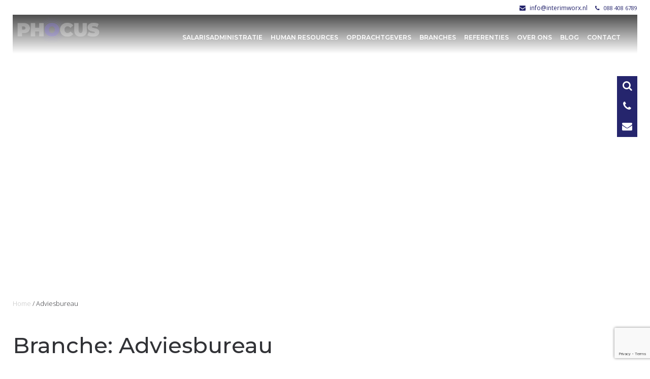

--- FILE ---
content_type: text/html; charset=utf-8
request_url: https://www.google.com/recaptcha/api2/anchor?ar=1&k=6LdPMaAUAAAAAEiQKD3JXHdSWhyVC3Ldeuy4lP64&co=aHR0cHM6Ly9pbnRlcmltd29yeC5ubDo0NDM.&hl=en&v=N67nZn4AqZkNcbeMu4prBgzg&size=invisible&anchor-ms=20000&execute-ms=30000&cb=7jgbm7ti1qgu
body_size: 48547
content:
<!DOCTYPE HTML><html dir="ltr" lang="en"><head><meta http-equiv="Content-Type" content="text/html; charset=UTF-8">
<meta http-equiv="X-UA-Compatible" content="IE=edge">
<title>reCAPTCHA</title>
<style type="text/css">
/* cyrillic-ext */
@font-face {
  font-family: 'Roboto';
  font-style: normal;
  font-weight: 400;
  font-stretch: 100%;
  src: url(//fonts.gstatic.com/s/roboto/v48/KFO7CnqEu92Fr1ME7kSn66aGLdTylUAMa3GUBHMdazTgWw.woff2) format('woff2');
  unicode-range: U+0460-052F, U+1C80-1C8A, U+20B4, U+2DE0-2DFF, U+A640-A69F, U+FE2E-FE2F;
}
/* cyrillic */
@font-face {
  font-family: 'Roboto';
  font-style: normal;
  font-weight: 400;
  font-stretch: 100%;
  src: url(//fonts.gstatic.com/s/roboto/v48/KFO7CnqEu92Fr1ME7kSn66aGLdTylUAMa3iUBHMdazTgWw.woff2) format('woff2');
  unicode-range: U+0301, U+0400-045F, U+0490-0491, U+04B0-04B1, U+2116;
}
/* greek-ext */
@font-face {
  font-family: 'Roboto';
  font-style: normal;
  font-weight: 400;
  font-stretch: 100%;
  src: url(//fonts.gstatic.com/s/roboto/v48/KFO7CnqEu92Fr1ME7kSn66aGLdTylUAMa3CUBHMdazTgWw.woff2) format('woff2');
  unicode-range: U+1F00-1FFF;
}
/* greek */
@font-face {
  font-family: 'Roboto';
  font-style: normal;
  font-weight: 400;
  font-stretch: 100%;
  src: url(//fonts.gstatic.com/s/roboto/v48/KFO7CnqEu92Fr1ME7kSn66aGLdTylUAMa3-UBHMdazTgWw.woff2) format('woff2');
  unicode-range: U+0370-0377, U+037A-037F, U+0384-038A, U+038C, U+038E-03A1, U+03A3-03FF;
}
/* math */
@font-face {
  font-family: 'Roboto';
  font-style: normal;
  font-weight: 400;
  font-stretch: 100%;
  src: url(//fonts.gstatic.com/s/roboto/v48/KFO7CnqEu92Fr1ME7kSn66aGLdTylUAMawCUBHMdazTgWw.woff2) format('woff2');
  unicode-range: U+0302-0303, U+0305, U+0307-0308, U+0310, U+0312, U+0315, U+031A, U+0326-0327, U+032C, U+032F-0330, U+0332-0333, U+0338, U+033A, U+0346, U+034D, U+0391-03A1, U+03A3-03A9, U+03B1-03C9, U+03D1, U+03D5-03D6, U+03F0-03F1, U+03F4-03F5, U+2016-2017, U+2034-2038, U+203C, U+2040, U+2043, U+2047, U+2050, U+2057, U+205F, U+2070-2071, U+2074-208E, U+2090-209C, U+20D0-20DC, U+20E1, U+20E5-20EF, U+2100-2112, U+2114-2115, U+2117-2121, U+2123-214F, U+2190, U+2192, U+2194-21AE, U+21B0-21E5, U+21F1-21F2, U+21F4-2211, U+2213-2214, U+2216-22FF, U+2308-230B, U+2310, U+2319, U+231C-2321, U+2336-237A, U+237C, U+2395, U+239B-23B7, U+23D0, U+23DC-23E1, U+2474-2475, U+25AF, U+25B3, U+25B7, U+25BD, U+25C1, U+25CA, U+25CC, U+25FB, U+266D-266F, U+27C0-27FF, U+2900-2AFF, U+2B0E-2B11, U+2B30-2B4C, U+2BFE, U+3030, U+FF5B, U+FF5D, U+1D400-1D7FF, U+1EE00-1EEFF;
}
/* symbols */
@font-face {
  font-family: 'Roboto';
  font-style: normal;
  font-weight: 400;
  font-stretch: 100%;
  src: url(//fonts.gstatic.com/s/roboto/v48/KFO7CnqEu92Fr1ME7kSn66aGLdTylUAMaxKUBHMdazTgWw.woff2) format('woff2');
  unicode-range: U+0001-000C, U+000E-001F, U+007F-009F, U+20DD-20E0, U+20E2-20E4, U+2150-218F, U+2190, U+2192, U+2194-2199, U+21AF, U+21E6-21F0, U+21F3, U+2218-2219, U+2299, U+22C4-22C6, U+2300-243F, U+2440-244A, U+2460-24FF, U+25A0-27BF, U+2800-28FF, U+2921-2922, U+2981, U+29BF, U+29EB, U+2B00-2BFF, U+4DC0-4DFF, U+FFF9-FFFB, U+10140-1018E, U+10190-1019C, U+101A0, U+101D0-101FD, U+102E0-102FB, U+10E60-10E7E, U+1D2C0-1D2D3, U+1D2E0-1D37F, U+1F000-1F0FF, U+1F100-1F1AD, U+1F1E6-1F1FF, U+1F30D-1F30F, U+1F315, U+1F31C, U+1F31E, U+1F320-1F32C, U+1F336, U+1F378, U+1F37D, U+1F382, U+1F393-1F39F, U+1F3A7-1F3A8, U+1F3AC-1F3AF, U+1F3C2, U+1F3C4-1F3C6, U+1F3CA-1F3CE, U+1F3D4-1F3E0, U+1F3ED, U+1F3F1-1F3F3, U+1F3F5-1F3F7, U+1F408, U+1F415, U+1F41F, U+1F426, U+1F43F, U+1F441-1F442, U+1F444, U+1F446-1F449, U+1F44C-1F44E, U+1F453, U+1F46A, U+1F47D, U+1F4A3, U+1F4B0, U+1F4B3, U+1F4B9, U+1F4BB, U+1F4BF, U+1F4C8-1F4CB, U+1F4D6, U+1F4DA, U+1F4DF, U+1F4E3-1F4E6, U+1F4EA-1F4ED, U+1F4F7, U+1F4F9-1F4FB, U+1F4FD-1F4FE, U+1F503, U+1F507-1F50B, U+1F50D, U+1F512-1F513, U+1F53E-1F54A, U+1F54F-1F5FA, U+1F610, U+1F650-1F67F, U+1F687, U+1F68D, U+1F691, U+1F694, U+1F698, U+1F6AD, U+1F6B2, U+1F6B9-1F6BA, U+1F6BC, U+1F6C6-1F6CF, U+1F6D3-1F6D7, U+1F6E0-1F6EA, U+1F6F0-1F6F3, U+1F6F7-1F6FC, U+1F700-1F7FF, U+1F800-1F80B, U+1F810-1F847, U+1F850-1F859, U+1F860-1F887, U+1F890-1F8AD, U+1F8B0-1F8BB, U+1F8C0-1F8C1, U+1F900-1F90B, U+1F93B, U+1F946, U+1F984, U+1F996, U+1F9E9, U+1FA00-1FA6F, U+1FA70-1FA7C, U+1FA80-1FA89, U+1FA8F-1FAC6, U+1FACE-1FADC, U+1FADF-1FAE9, U+1FAF0-1FAF8, U+1FB00-1FBFF;
}
/* vietnamese */
@font-face {
  font-family: 'Roboto';
  font-style: normal;
  font-weight: 400;
  font-stretch: 100%;
  src: url(//fonts.gstatic.com/s/roboto/v48/KFO7CnqEu92Fr1ME7kSn66aGLdTylUAMa3OUBHMdazTgWw.woff2) format('woff2');
  unicode-range: U+0102-0103, U+0110-0111, U+0128-0129, U+0168-0169, U+01A0-01A1, U+01AF-01B0, U+0300-0301, U+0303-0304, U+0308-0309, U+0323, U+0329, U+1EA0-1EF9, U+20AB;
}
/* latin-ext */
@font-face {
  font-family: 'Roboto';
  font-style: normal;
  font-weight: 400;
  font-stretch: 100%;
  src: url(//fonts.gstatic.com/s/roboto/v48/KFO7CnqEu92Fr1ME7kSn66aGLdTylUAMa3KUBHMdazTgWw.woff2) format('woff2');
  unicode-range: U+0100-02BA, U+02BD-02C5, U+02C7-02CC, U+02CE-02D7, U+02DD-02FF, U+0304, U+0308, U+0329, U+1D00-1DBF, U+1E00-1E9F, U+1EF2-1EFF, U+2020, U+20A0-20AB, U+20AD-20C0, U+2113, U+2C60-2C7F, U+A720-A7FF;
}
/* latin */
@font-face {
  font-family: 'Roboto';
  font-style: normal;
  font-weight: 400;
  font-stretch: 100%;
  src: url(//fonts.gstatic.com/s/roboto/v48/KFO7CnqEu92Fr1ME7kSn66aGLdTylUAMa3yUBHMdazQ.woff2) format('woff2');
  unicode-range: U+0000-00FF, U+0131, U+0152-0153, U+02BB-02BC, U+02C6, U+02DA, U+02DC, U+0304, U+0308, U+0329, U+2000-206F, U+20AC, U+2122, U+2191, U+2193, U+2212, U+2215, U+FEFF, U+FFFD;
}
/* cyrillic-ext */
@font-face {
  font-family: 'Roboto';
  font-style: normal;
  font-weight: 500;
  font-stretch: 100%;
  src: url(//fonts.gstatic.com/s/roboto/v48/KFO7CnqEu92Fr1ME7kSn66aGLdTylUAMa3GUBHMdazTgWw.woff2) format('woff2');
  unicode-range: U+0460-052F, U+1C80-1C8A, U+20B4, U+2DE0-2DFF, U+A640-A69F, U+FE2E-FE2F;
}
/* cyrillic */
@font-face {
  font-family: 'Roboto';
  font-style: normal;
  font-weight: 500;
  font-stretch: 100%;
  src: url(//fonts.gstatic.com/s/roboto/v48/KFO7CnqEu92Fr1ME7kSn66aGLdTylUAMa3iUBHMdazTgWw.woff2) format('woff2');
  unicode-range: U+0301, U+0400-045F, U+0490-0491, U+04B0-04B1, U+2116;
}
/* greek-ext */
@font-face {
  font-family: 'Roboto';
  font-style: normal;
  font-weight: 500;
  font-stretch: 100%;
  src: url(//fonts.gstatic.com/s/roboto/v48/KFO7CnqEu92Fr1ME7kSn66aGLdTylUAMa3CUBHMdazTgWw.woff2) format('woff2');
  unicode-range: U+1F00-1FFF;
}
/* greek */
@font-face {
  font-family: 'Roboto';
  font-style: normal;
  font-weight: 500;
  font-stretch: 100%;
  src: url(//fonts.gstatic.com/s/roboto/v48/KFO7CnqEu92Fr1ME7kSn66aGLdTylUAMa3-UBHMdazTgWw.woff2) format('woff2');
  unicode-range: U+0370-0377, U+037A-037F, U+0384-038A, U+038C, U+038E-03A1, U+03A3-03FF;
}
/* math */
@font-face {
  font-family: 'Roboto';
  font-style: normal;
  font-weight: 500;
  font-stretch: 100%;
  src: url(//fonts.gstatic.com/s/roboto/v48/KFO7CnqEu92Fr1ME7kSn66aGLdTylUAMawCUBHMdazTgWw.woff2) format('woff2');
  unicode-range: U+0302-0303, U+0305, U+0307-0308, U+0310, U+0312, U+0315, U+031A, U+0326-0327, U+032C, U+032F-0330, U+0332-0333, U+0338, U+033A, U+0346, U+034D, U+0391-03A1, U+03A3-03A9, U+03B1-03C9, U+03D1, U+03D5-03D6, U+03F0-03F1, U+03F4-03F5, U+2016-2017, U+2034-2038, U+203C, U+2040, U+2043, U+2047, U+2050, U+2057, U+205F, U+2070-2071, U+2074-208E, U+2090-209C, U+20D0-20DC, U+20E1, U+20E5-20EF, U+2100-2112, U+2114-2115, U+2117-2121, U+2123-214F, U+2190, U+2192, U+2194-21AE, U+21B0-21E5, U+21F1-21F2, U+21F4-2211, U+2213-2214, U+2216-22FF, U+2308-230B, U+2310, U+2319, U+231C-2321, U+2336-237A, U+237C, U+2395, U+239B-23B7, U+23D0, U+23DC-23E1, U+2474-2475, U+25AF, U+25B3, U+25B7, U+25BD, U+25C1, U+25CA, U+25CC, U+25FB, U+266D-266F, U+27C0-27FF, U+2900-2AFF, U+2B0E-2B11, U+2B30-2B4C, U+2BFE, U+3030, U+FF5B, U+FF5D, U+1D400-1D7FF, U+1EE00-1EEFF;
}
/* symbols */
@font-face {
  font-family: 'Roboto';
  font-style: normal;
  font-weight: 500;
  font-stretch: 100%;
  src: url(//fonts.gstatic.com/s/roboto/v48/KFO7CnqEu92Fr1ME7kSn66aGLdTylUAMaxKUBHMdazTgWw.woff2) format('woff2');
  unicode-range: U+0001-000C, U+000E-001F, U+007F-009F, U+20DD-20E0, U+20E2-20E4, U+2150-218F, U+2190, U+2192, U+2194-2199, U+21AF, U+21E6-21F0, U+21F3, U+2218-2219, U+2299, U+22C4-22C6, U+2300-243F, U+2440-244A, U+2460-24FF, U+25A0-27BF, U+2800-28FF, U+2921-2922, U+2981, U+29BF, U+29EB, U+2B00-2BFF, U+4DC0-4DFF, U+FFF9-FFFB, U+10140-1018E, U+10190-1019C, U+101A0, U+101D0-101FD, U+102E0-102FB, U+10E60-10E7E, U+1D2C0-1D2D3, U+1D2E0-1D37F, U+1F000-1F0FF, U+1F100-1F1AD, U+1F1E6-1F1FF, U+1F30D-1F30F, U+1F315, U+1F31C, U+1F31E, U+1F320-1F32C, U+1F336, U+1F378, U+1F37D, U+1F382, U+1F393-1F39F, U+1F3A7-1F3A8, U+1F3AC-1F3AF, U+1F3C2, U+1F3C4-1F3C6, U+1F3CA-1F3CE, U+1F3D4-1F3E0, U+1F3ED, U+1F3F1-1F3F3, U+1F3F5-1F3F7, U+1F408, U+1F415, U+1F41F, U+1F426, U+1F43F, U+1F441-1F442, U+1F444, U+1F446-1F449, U+1F44C-1F44E, U+1F453, U+1F46A, U+1F47D, U+1F4A3, U+1F4B0, U+1F4B3, U+1F4B9, U+1F4BB, U+1F4BF, U+1F4C8-1F4CB, U+1F4D6, U+1F4DA, U+1F4DF, U+1F4E3-1F4E6, U+1F4EA-1F4ED, U+1F4F7, U+1F4F9-1F4FB, U+1F4FD-1F4FE, U+1F503, U+1F507-1F50B, U+1F50D, U+1F512-1F513, U+1F53E-1F54A, U+1F54F-1F5FA, U+1F610, U+1F650-1F67F, U+1F687, U+1F68D, U+1F691, U+1F694, U+1F698, U+1F6AD, U+1F6B2, U+1F6B9-1F6BA, U+1F6BC, U+1F6C6-1F6CF, U+1F6D3-1F6D7, U+1F6E0-1F6EA, U+1F6F0-1F6F3, U+1F6F7-1F6FC, U+1F700-1F7FF, U+1F800-1F80B, U+1F810-1F847, U+1F850-1F859, U+1F860-1F887, U+1F890-1F8AD, U+1F8B0-1F8BB, U+1F8C0-1F8C1, U+1F900-1F90B, U+1F93B, U+1F946, U+1F984, U+1F996, U+1F9E9, U+1FA00-1FA6F, U+1FA70-1FA7C, U+1FA80-1FA89, U+1FA8F-1FAC6, U+1FACE-1FADC, U+1FADF-1FAE9, U+1FAF0-1FAF8, U+1FB00-1FBFF;
}
/* vietnamese */
@font-face {
  font-family: 'Roboto';
  font-style: normal;
  font-weight: 500;
  font-stretch: 100%;
  src: url(//fonts.gstatic.com/s/roboto/v48/KFO7CnqEu92Fr1ME7kSn66aGLdTylUAMa3OUBHMdazTgWw.woff2) format('woff2');
  unicode-range: U+0102-0103, U+0110-0111, U+0128-0129, U+0168-0169, U+01A0-01A1, U+01AF-01B0, U+0300-0301, U+0303-0304, U+0308-0309, U+0323, U+0329, U+1EA0-1EF9, U+20AB;
}
/* latin-ext */
@font-face {
  font-family: 'Roboto';
  font-style: normal;
  font-weight: 500;
  font-stretch: 100%;
  src: url(//fonts.gstatic.com/s/roboto/v48/KFO7CnqEu92Fr1ME7kSn66aGLdTylUAMa3KUBHMdazTgWw.woff2) format('woff2');
  unicode-range: U+0100-02BA, U+02BD-02C5, U+02C7-02CC, U+02CE-02D7, U+02DD-02FF, U+0304, U+0308, U+0329, U+1D00-1DBF, U+1E00-1E9F, U+1EF2-1EFF, U+2020, U+20A0-20AB, U+20AD-20C0, U+2113, U+2C60-2C7F, U+A720-A7FF;
}
/* latin */
@font-face {
  font-family: 'Roboto';
  font-style: normal;
  font-weight: 500;
  font-stretch: 100%;
  src: url(//fonts.gstatic.com/s/roboto/v48/KFO7CnqEu92Fr1ME7kSn66aGLdTylUAMa3yUBHMdazQ.woff2) format('woff2');
  unicode-range: U+0000-00FF, U+0131, U+0152-0153, U+02BB-02BC, U+02C6, U+02DA, U+02DC, U+0304, U+0308, U+0329, U+2000-206F, U+20AC, U+2122, U+2191, U+2193, U+2212, U+2215, U+FEFF, U+FFFD;
}
/* cyrillic-ext */
@font-face {
  font-family: 'Roboto';
  font-style: normal;
  font-weight: 900;
  font-stretch: 100%;
  src: url(//fonts.gstatic.com/s/roboto/v48/KFO7CnqEu92Fr1ME7kSn66aGLdTylUAMa3GUBHMdazTgWw.woff2) format('woff2');
  unicode-range: U+0460-052F, U+1C80-1C8A, U+20B4, U+2DE0-2DFF, U+A640-A69F, U+FE2E-FE2F;
}
/* cyrillic */
@font-face {
  font-family: 'Roboto';
  font-style: normal;
  font-weight: 900;
  font-stretch: 100%;
  src: url(//fonts.gstatic.com/s/roboto/v48/KFO7CnqEu92Fr1ME7kSn66aGLdTylUAMa3iUBHMdazTgWw.woff2) format('woff2');
  unicode-range: U+0301, U+0400-045F, U+0490-0491, U+04B0-04B1, U+2116;
}
/* greek-ext */
@font-face {
  font-family: 'Roboto';
  font-style: normal;
  font-weight: 900;
  font-stretch: 100%;
  src: url(//fonts.gstatic.com/s/roboto/v48/KFO7CnqEu92Fr1ME7kSn66aGLdTylUAMa3CUBHMdazTgWw.woff2) format('woff2');
  unicode-range: U+1F00-1FFF;
}
/* greek */
@font-face {
  font-family: 'Roboto';
  font-style: normal;
  font-weight: 900;
  font-stretch: 100%;
  src: url(//fonts.gstatic.com/s/roboto/v48/KFO7CnqEu92Fr1ME7kSn66aGLdTylUAMa3-UBHMdazTgWw.woff2) format('woff2');
  unicode-range: U+0370-0377, U+037A-037F, U+0384-038A, U+038C, U+038E-03A1, U+03A3-03FF;
}
/* math */
@font-face {
  font-family: 'Roboto';
  font-style: normal;
  font-weight: 900;
  font-stretch: 100%;
  src: url(//fonts.gstatic.com/s/roboto/v48/KFO7CnqEu92Fr1ME7kSn66aGLdTylUAMawCUBHMdazTgWw.woff2) format('woff2');
  unicode-range: U+0302-0303, U+0305, U+0307-0308, U+0310, U+0312, U+0315, U+031A, U+0326-0327, U+032C, U+032F-0330, U+0332-0333, U+0338, U+033A, U+0346, U+034D, U+0391-03A1, U+03A3-03A9, U+03B1-03C9, U+03D1, U+03D5-03D6, U+03F0-03F1, U+03F4-03F5, U+2016-2017, U+2034-2038, U+203C, U+2040, U+2043, U+2047, U+2050, U+2057, U+205F, U+2070-2071, U+2074-208E, U+2090-209C, U+20D0-20DC, U+20E1, U+20E5-20EF, U+2100-2112, U+2114-2115, U+2117-2121, U+2123-214F, U+2190, U+2192, U+2194-21AE, U+21B0-21E5, U+21F1-21F2, U+21F4-2211, U+2213-2214, U+2216-22FF, U+2308-230B, U+2310, U+2319, U+231C-2321, U+2336-237A, U+237C, U+2395, U+239B-23B7, U+23D0, U+23DC-23E1, U+2474-2475, U+25AF, U+25B3, U+25B7, U+25BD, U+25C1, U+25CA, U+25CC, U+25FB, U+266D-266F, U+27C0-27FF, U+2900-2AFF, U+2B0E-2B11, U+2B30-2B4C, U+2BFE, U+3030, U+FF5B, U+FF5D, U+1D400-1D7FF, U+1EE00-1EEFF;
}
/* symbols */
@font-face {
  font-family: 'Roboto';
  font-style: normal;
  font-weight: 900;
  font-stretch: 100%;
  src: url(//fonts.gstatic.com/s/roboto/v48/KFO7CnqEu92Fr1ME7kSn66aGLdTylUAMaxKUBHMdazTgWw.woff2) format('woff2');
  unicode-range: U+0001-000C, U+000E-001F, U+007F-009F, U+20DD-20E0, U+20E2-20E4, U+2150-218F, U+2190, U+2192, U+2194-2199, U+21AF, U+21E6-21F0, U+21F3, U+2218-2219, U+2299, U+22C4-22C6, U+2300-243F, U+2440-244A, U+2460-24FF, U+25A0-27BF, U+2800-28FF, U+2921-2922, U+2981, U+29BF, U+29EB, U+2B00-2BFF, U+4DC0-4DFF, U+FFF9-FFFB, U+10140-1018E, U+10190-1019C, U+101A0, U+101D0-101FD, U+102E0-102FB, U+10E60-10E7E, U+1D2C0-1D2D3, U+1D2E0-1D37F, U+1F000-1F0FF, U+1F100-1F1AD, U+1F1E6-1F1FF, U+1F30D-1F30F, U+1F315, U+1F31C, U+1F31E, U+1F320-1F32C, U+1F336, U+1F378, U+1F37D, U+1F382, U+1F393-1F39F, U+1F3A7-1F3A8, U+1F3AC-1F3AF, U+1F3C2, U+1F3C4-1F3C6, U+1F3CA-1F3CE, U+1F3D4-1F3E0, U+1F3ED, U+1F3F1-1F3F3, U+1F3F5-1F3F7, U+1F408, U+1F415, U+1F41F, U+1F426, U+1F43F, U+1F441-1F442, U+1F444, U+1F446-1F449, U+1F44C-1F44E, U+1F453, U+1F46A, U+1F47D, U+1F4A3, U+1F4B0, U+1F4B3, U+1F4B9, U+1F4BB, U+1F4BF, U+1F4C8-1F4CB, U+1F4D6, U+1F4DA, U+1F4DF, U+1F4E3-1F4E6, U+1F4EA-1F4ED, U+1F4F7, U+1F4F9-1F4FB, U+1F4FD-1F4FE, U+1F503, U+1F507-1F50B, U+1F50D, U+1F512-1F513, U+1F53E-1F54A, U+1F54F-1F5FA, U+1F610, U+1F650-1F67F, U+1F687, U+1F68D, U+1F691, U+1F694, U+1F698, U+1F6AD, U+1F6B2, U+1F6B9-1F6BA, U+1F6BC, U+1F6C6-1F6CF, U+1F6D3-1F6D7, U+1F6E0-1F6EA, U+1F6F0-1F6F3, U+1F6F7-1F6FC, U+1F700-1F7FF, U+1F800-1F80B, U+1F810-1F847, U+1F850-1F859, U+1F860-1F887, U+1F890-1F8AD, U+1F8B0-1F8BB, U+1F8C0-1F8C1, U+1F900-1F90B, U+1F93B, U+1F946, U+1F984, U+1F996, U+1F9E9, U+1FA00-1FA6F, U+1FA70-1FA7C, U+1FA80-1FA89, U+1FA8F-1FAC6, U+1FACE-1FADC, U+1FADF-1FAE9, U+1FAF0-1FAF8, U+1FB00-1FBFF;
}
/* vietnamese */
@font-face {
  font-family: 'Roboto';
  font-style: normal;
  font-weight: 900;
  font-stretch: 100%;
  src: url(//fonts.gstatic.com/s/roboto/v48/KFO7CnqEu92Fr1ME7kSn66aGLdTylUAMa3OUBHMdazTgWw.woff2) format('woff2');
  unicode-range: U+0102-0103, U+0110-0111, U+0128-0129, U+0168-0169, U+01A0-01A1, U+01AF-01B0, U+0300-0301, U+0303-0304, U+0308-0309, U+0323, U+0329, U+1EA0-1EF9, U+20AB;
}
/* latin-ext */
@font-face {
  font-family: 'Roboto';
  font-style: normal;
  font-weight: 900;
  font-stretch: 100%;
  src: url(//fonts.gstatic.com/s/roboto/v48/KFO7CnqEu92Fr1ME7kSn66aGLdTylUAMa3KUBHMdazTgWw.woff2) format('woff2');
  unicode-range: U+0100-02BA, U+02BD-02C5, U+02C7-02CC, U+02CE-02D7, U+02DD-02FF, U+0304, U+0308, U+0329, U+1D00-1DBF, U+1E00-1E9F, U+1EF2-1EFF, U+2020, U+20A0-20AB, U+20AD-20C0, U+2113, U+2C60-2C7F, U+A720-A7FF;
}
/* latin */
@font-face {
  font-family: 'Roboto';
  font-style: normal;
  font-weight: 900;
  font-stretch: 100%;
  src: url(//fonts.gstatic.com/s/roboto/v48/KFO7CnqEu92Fr1ME7kSn66aGLdTylUAMa3yUBHMdazQ.woff2) format('woff2');
  unicode-range: U+0000-00FF, U+0131, U+0152-0153, U+02BB-02BC, U+02C6, U+02DA, U+02DC, U+0304, U+0308, U+0329, U+2000-206F, U+20AC, U+2122, U+2191, U+2193, U+2212, U+2215, U+FEFF, U+FFFD;
}

</style>
<link rel="stylesheet" type="text/css" href="https://www.gstatic.com/recaptcha/releases/N67nZn4AqZkNcbeMu4prBgzg/styles__ltr.css">
<script nonce="2FYXzO8JbBEmhWtoyUJx-A" type="text/javascript">window['__recaptcha_api'] = 'https://www.google.com/recaptcha/api2/';</script>
<script type="text/javascript" src="https://www.gstatic.com/recaptcha/releases/N67nZn4AqZkNcbeMu4prBgzg/recaptcha__en.js" nonce="2FYXzO8JbBEmhWtoyUJx-A">
      
    </script></head>
<body><div id="rc-anchor-alert" class="rc-anchor-alert"></div>
<input type="hidden" id="recaptcha-token" value="[base64]">
<script type="text/javascript" nonce="2FYXzO8JbBEmhWtoyUJx-A">
      recaptcha.anchor.Main.init("[\x22ainput\x22,[\x22bgdata\x22,\x22\x22,\[base64]/[base64]/[base64]/bmV3IHJbeF0oY1swXSk6RT09Mj9uZXcgclt4XShjWzBdLGNbMV0pOkU9PTM/bmV3IHJbeF0oY1swXSxjWzFdLGNbMl0pOkU9PTQ/[base64]/[base64]/[base64]/[base64]/[base64]/[base64]/[base64]/[base64]\x22,\[base64]\\u003d\\u003d\x22,\x22GsKQw7hTw4nCu8OAwq1EE8OzwqECPcK4wqrDpMK4w7bCphZBwoDCpjkGG8KJD8KFWcKqw6lSwqwvw7lFVFfCgsOGE33CscKCMF1/w7zDkjwmQjTCiMOYw7QdwroSARR/SsOawqjDmELDusOcZsKoYsKGC8OeYm7CrMOKw7XDqSIfw5bDv8KJwqLDtyxTworCm8K/[base64]/CnMKzGS5WBmHDtUDCh8K2wqjDlykEw74Ew5fDoTfDgMKew6jCs2Bkw5tuw58PVMKiwrXDvCfDmmM6Qm1+wrHCrDrDgiXCpSdpwqHCmxLCrUsVw50/[base64]/CqsO6USHClFHCoWkFwqvDrsKVPsKHbMKVw59Rwq3DgsOzwq87w4XCs8KPw4rCjyLDsX9EUsO/[base64]/CucOBwpYZw6/Ci2PDl8OfFVFOwr/CtUMOKMKjacOvwrjCtMOvw4bDpnfCssK8X34yw4/DlEnCqm7DjmjDu8Kdwpk1woTCvcO5wr1ZRzZTCsOFdFcHwoHCqxF5VwthSMOmc8Ouwp/DtDwtwpHDvhJ6w6rDv8ONwptVwpDCjHTCi0nCpsK3QcK0O8OPw7oZwrxrwqXCsMODe1BKTSPChcKzw45Cw53CoQItw7FeMMKGwrDDi8KYAMK1wpDDjcK/w4MZw6xqNHJxwpEVGQ/Cl1zDpMOHCF3CgmLDsxNKD8OtwqDDtmAPwoHCssKUP198w4PDsMOOW8KLMyHDrFvDizskwrJ+XRvCgMOtw6A9VkrDgDTDhcOEbmrDvMK4JTZTJ8KZGCRowo/DisOUeW0jw5lyQj4ww7QMLhLDsMKmwpMuZsOgw7bCgcOmPj7ClMK9w6PDiS3DnsOSw7Eew6E2DX7CrsKFI8KXf2rChMKfPUnCuMOYw4NUehYSw5p4K3VcXsOfwotDwqnCiMOGw5VaczLChHwZw598w7www6M/w7o/[base64]/w4IowpXCuFLCtsK1XcKBwqvDk8KmD8Kvwo1NFDLDmMOHMANFYn5FEW4vMUvDscOOWHQcw4ZAwrVVPRhkwrrCpsOGShdtbcKDHGFNYDcEQsO4ZMO4L8KGGMKVwpEZw6xlwrAXwoMXwqtIRDwcGGVWwr4WODLDvcKXw7dAwq/CvFbDnyDDn8Ogw4XCvzfCtMOGSMKGw60TwqXDhVhhLFYaM8OoaV0LGMKHDsK/PhPCtQzDgMK2ITVMwooyw4VRwqHDtsKSVGIwYMKCw7DCqBXDtjjDisK0wp3ChFNGVzAJwqR5wojCpk/DgVrCpzNLwrXCvknDtlbDmzDDpMOtw64qw6FfLnPDscKswqo/[base64]/DicOMBm/Cmn4RKMK3X8KPEFrCrSfCq0bDvlFGbMK3wpXDiQRiOU51ZDJOUk9ow6JALifDtWnDncK+w53ClEYeRWHDjzIKG1jCt8OIw7khZ8KvWVYFwpRxXE5/[base64]/w5IWK8O/[base64]/[base64]/DnMO/[base64]/ClB3Cl8OpwoLDkDXDh8O7wqjCj8KKwrrCqWssXcOSw7IKw6HCvMO/VHbCjsKXV3DCrTfDnBknw67DkAfDvlLCqMKJDGnCkMKewptEfMKcUy4tI07DmgErwq9ZOkTDs3jDqMOAw5sFwqRHw6FfFsOkwo5HbMO6wqs8aWUAwqXDpsK6P8KSYGQ/wot1GsKewo53Yg5EwoHDmMKhw6EwTkXCqcObGsKAw4XCm8KXw5rDqz/CrMKdAwjDsXfDmVbCniQwDsOywoDDowbDomFGHFHDqBoUw5jCv8OqIllkw7tUwpEvwp3DoMOWw4cFwpcEwpbDosKlCMOZWcK2H8KzwqXCosKxwps/VcOvWzpyw4LCssOeakBOMXp9Omdgw6LCun4gBzYHQH7DhjPDnBDCly46woTDmB8Mw6PCpCPCk8Ogw7tGdgENIcKIKWHDm8KVwpUVRjfCoDIAw43DisKFecO9OjDDuzlPw4kywpZ5c8K5JMOTw4DCpMOKwoYgQgtyS3bDiTTDoXjDq8OBw78BRsO8wp/DuWhoGCDCoh3DnsKYw5DDpm8gw6XChMODIcOfKRp4w6vCkWVfwqF3bcO2woXCtC/CmsKRwpodGcOhw4vDnCbDiDTDnMK4d3dUwr8RaEteScK2wosGJQLCtcOKwr8Yw4DDr8KsME4uwrVgw5rDhMKSaFJndsKLNkxnwqUxwpjDiHseNMKSw409JVR/CEFCOBhIw6s6e8OpMcO0cxLCmMONKk/DhUHCq8KyTsO4ElcQTcOJw6lDQMOPTg3DnsOTO8KJw4d1wpgzGFrDr8OSUcK3cl/[base64]/LcOCBsOrK8KpVsKaBU9aRA5CTV/[base64]/Cgh/DozJSZCBowpjDqmXDhkxTwpTDmQMTwrYCwr8UD8Ouw4N+ME3Do8Kzw4Z0ARwZY8O0w7HDll0UPhXDmg/CpMOuwr5ywrrDhzrDiMOVd8OiwqnDmMOFw4FBw5lyw5bDrsOgwoNkwpVkw7HCqsOoesOERcKwaEkPdMO/woDDqsKNBMKKw7DCpGTDh8KvXR7DosOyIz9ewpslI8OaRcOKE8OiOMKRwrzCrgtrwpBMw4U9wqsFw4XCpcKQwr/Di0XDsFXDtmdMQcKbc8OCwoVfwoHDnCjDnsK6Y8KWwpZfdzMKwpdowog7csK3wp81Ohg/[base64]/DnMKKw5XCkHnDvMK3wrF3R1fDn8KdwoXDiTJKw5loJxrDgn1td8O9w4fDgFtXwr51OFrDssKjcUFIUHkaw7HCicOvVh/DrHJNwol/wqbCtsKcdcORC8Kaw70Jw5gVM8OkwofCq8KSFFHDl0jCsz0ZwqPCnHp2GcKkRABNOGpowq3Co8K3DTNVHj/ChsK3wpJ5wozCmcOpQcOUG8Kzw6DCg10abkfCsD8+wqFsw6/[base64]/RcKhAcO9w550YndJwq8XwoHDlcOOQHrDlMKyacOmDsOgw7/[base64]/CjH/DgMOJC1XCnSPCjMKkwp9LP35rP1rCjMOyH8KJXsK+TsOEw4kTwqPDqsOXLMOUwod7PsOTPVbDlWRcwqLDt8KCw5wFw73DvMKDwps8JsOdd8OJTsKKecK/DWrDsANew5howorDiDxRwpvCrMOjwoLDnA8pfMO1w4JcYnQww5tPwrpKKcKlUsKGw5vDliYqTMK0DH3CrjQTw7JQY3PCpsKjw6sFwrDCnMK9GV0twrRAKgNfwo0BG8OIw4Q0KcOYwpjDsRxVwpvDrMOLw6Q/[base64]/[base64]/[base64]/R8OOLxvDjMOEw5HDl17CpGzDssKOw65uBcKddn4fcsKYHsKsIMK3O2IwPMKVw4MiVmDDl8KiS8K5wowOwos3QU1Rw7kawqzDrcK2VcKxwr4JwqzDu8KZwo3Cjl0kRcO3wq/DklHDgcOiw6gRwocswp/CksOMw5LCpTh5w547wphSwpvCvRzDgCF5SGB5ScKIwqVXfMOuw6rDiXzDrsODwq9KYsOidynCuMKxIAoyUSEMwo5SwqBudmjDiMOuXW3DusKfL1YDwr5gC8Oow4LCrSTDg3vCkyvDlcK0wqzCj8OEZsKWYHPDkUVSw5wTasO6w5Ayw68DO8KYOADDlcK/QcKBw6HDisKlQV02AsKgw67Dpkpqwq/Cq3HCn8OKEMO3OCzDtBPDnBjCjsOxOWfDpw4wwqxGOBlSD8O6wrh8B8KpwqLCjWXDkGDCrcK0w73DtmtOw5TDojFADMOfw7bDhizCmiFHw4/CkgMuwoTChMKeQcKUacKPw53CsgNyKAfCu0tlwqU0eQPCgk0ywo/Ck8KKWkkLwox+wrIjwoUXw4kwMcOJRcOKwrRxwpUMW0vDmXw/AMOewqrCrxJ/wpkpwpLDkcO/AcO5IMO0GWcXwps6w5PCusOUe8K/BlhtOsOoOzXDrWfDtX3DjsKEasOaw58NM8OWw43CjUgGwpLCgsOeNcK4w4vCviPDsnJhw6Qfw6Q3wptlwpdDwqJrVMKpFcKbwqTDrsK6EMOwCmLDtgkTAcOewqPDv8Osw5s2RcOYL8KYwqjDvMOzL2dDw6/CpVfDm8O9H8OrwovCvhfCsTMrQsOtCAFWPsOEw7RWw7sfwq/CuMOoKzNEw6jCnQrDucK8dxxKw7XCqTrCg8O2wpTDjnfDmDY8Ek/DqjYcMsK3w6XCo0rDqMOCMHjCr1lnfFVCdMKLX2/CmMK/wpVPwqgDwrtUDMKSw6bDi8Kxwo/DnHrCqn0JPMKCMsO8E1zCgcKIVSIyN8Kuc00MFjjCjMKOwrnDr0rCjcKNw5IRwoMow7oEw5UIQkzDmcO9N8KyTMOhAMK3HcK/wp86wpFaSzdefBcpwofDr3/DkTlWwp3CiMKrMXgHZhDCucKsQBZYCcOgC3/Cs8OeH18Fw6Vyw7fCqcKZbnHCpm/DlMODwpbDn8K7IUbDnHDDt0XDhcOJPF7CiRAhIkvCvjIywpTDlsONYU7CuDwQwoXCl8KZw6zCg8KYP1dmQyM9L8K6wrtbGcO6DGV9w7d/w4TClynDncOUw6snWmNbwohzw6Ftw5TDozzCmcOBw6A5wpcvw4/Dl2lVG2vDhC3Cj2t/[base64]/EcKmGkjCqMO9TVI+HRpecj7Cmnw5eA5WTMK/w7jDvsOpQMOvf8ODOMK1JGsVX28nw4HCmcOvJxxlw5DDpWbCoMO7w77Di0HCuXJFw5Naw6l/KcKuw4TDgnc2woLDr2TChMOeFcOuw7QqBcK3VSNSCsKmwrtfwpfDnTfDtsORw4XDq8KRwoJAw7TDhXDCq8OnDsKqw5PDkcOVwpvCr2vDvF1mLVDCtywww5kow7rCjR/Du8KTw7fDoBAvO8KPw5TDoMK2LsKiwrgFw7fDi8ODw5jDpsOxwoXDk8OGGzUlFjwkw71Bd8O5MsK+dw1AcDxPw7rDucOXwr5hwp7DpzArwrU/wrjCog/Csg1EwqHDmxXCnMKIAjRTVwbCusKVXMOBwqt/XMKkwrbDuxnCssK0J8OtMyfCiCsUwo3Ckg3CuBQNacK7woHDvXDCuMOYY8KiW3YUdcO7w6FtKmjChD7CiVlHAsOsK8OgwonDjCrDmcOrYgPCsyPCgUI2YsK8woTCnQ3CmBbClnHCj07DlEDDqxltXgbCgMK8GsOwwo7CmMOIZQsxwovCjcOuwoQ/XhY4PsKqwr5mDsOvwrFEw4jCgMKfGUApwrPClicgw5bChFdxwqpUwoBFMC7CssODw6vDtsKQU2vDuULCu8KDZsKvwqJFBkrDtUrCvkNaCcOTw5FYcsKSDVHClnPDoDlwwqlUDU7Cl8KKw60Tw7jDkl/DvjpUKzUhLcKybXcfw4Y1aMOQw4lhwrVvei01w6pXw4zDlMOYE8Obw7nCkA7DiUN/[base64]/[base64]/DrcOWw542wrfDjcK4D3NBwplGD8OQVsK7HQPDqC9Pw7V5w7PDgcKUP8OGSztIw6zDqk13w77DgMOUw4rCuyMFYRXDisKMw6BlSlgSOMKTPhFsw6BTw4Yje33DusO6D8Obw7lvw4N2wpIXw7UXwr0Hw6nCjVfCsUMORMOSGTcPf8OqAcK/[base64]/CtMKUWsORN8KLw6nCrGrDoMKxw7QEI8O/FcKzOMOsw4TCpcO1PcK9dkzDggQlwrpxw6zDvMO1F8ONMsOGBMO/P39bWyDCkTbCnMKGIRoRw7Jrw7fCj1JxH1XCtAVaU8OpCsOxw7DDisOOwq/CqibDnmzDmUEvwpnCqC3CtsOxwoLDnh3DiMK7wplew5R/w78Zw5c0NnvCqDLDk0IXwoLCrhtaAMOiwrsHwpNnEcKgw5PClMOuAsKywrbDnj3CliPCugbDn8KiNxU/wqA1ZSEfwqLDniwHXC/CmMKBN8KrBUjCuMO4EcOpFsKWYlvDhBfCicORQlcHTsORVcKfwpvDrUPDmnY7wprClcOfW8Odw53CnVXDtcOAw6vDosK8HsOrw6/DkUFPw7RABsKBw6zCnl5CYiLDhiRBw5PCjcKiWsOFw7/DhMK2OMKqw701fMOzdcKmEcKqDHAcw4xmwpdOw5BKwpPDhHYRwr4Udj3CjxYuwqjDosOmLx0BTXdaWRzDrsKjwrvDrDgrw6EEE0kuEGUhwpEZa3QQE3sVIlPCgh55w5fDmHPChcKfw7/Dv1khIRYjwpbCmybClMO5w4gaw59+w7XDl8OXwqAhUArDh8K3wpB7w4tCwozCiMK1w6nDrFRPTh5+w4RbDHsCYjTDg8KawrJ4bUNLelULw6fCnEzCuEnDsAvCiwLDhcKMRhArw4XDvw1Dw5/CksOFDAbDtsOwK8KowqY5bMKKw4ZzJgDDgnjDqEbDqWlKw61gw7gjWcKSw6QRwolcLBt7w6jCqTDCn34xw75scTfCg8OPYy8HwrgzVcORfMOjwo3DrMKwfkJ9w4YUwpk9TcOlw5EyAsKdw4kIScKywr1cI8OqwqU5QcKCBcOFCMKNUcOTUcOODC3CtsKcwrBOwpnDnB/CkW/[base64]/woDCiHLDn2TDmV5beicUN8KSQMKAFsOpw7kHwocsADHDn1gew5Z3CXvDoMOOwpReXMKUwokaUHNGwoBMw4c0S8KxXhXDhndoc8OOHwkXbsKrwrUTw57CnsO9VDTDgjTDng3CnMOaMh/CrMOcw47DkljChsOGwrDDv0hWw6/[base64]/[base64]/CsQMgwq0tf8OPwoVTwoBlwonDmcORFWPCj3nCgCISw4cPL8ONw4jDusK+XsK4w6PCmMKTwq1EHHDDpsKEwrnCjsKCSXfDrnNJwqjDkXApw7PCkyzCoFFbI2lbe8KNJUV/SW7DqGHCv8OwwoPCi8OeVWLClUvDoTsXeRHCocKJw59gw5dZwpB3wqV0agDCiXnDicKCWsOcPcKVSSIgw53CiiwTw5/CiGrCpMOPbcOGZyHCoMKPwrLDtsKiw7cWw6nCrsOQwqPCkFBmwrBQFXDDjsOTw6DCtsKFXSUtFRgWwpwJYcKxwo1uZcOxw6rDsMOgwp7DlsK1w71rw73DvMKlw5lvwqxtwq/CjBIpVMKhf2xwwo3DiMOzwp0Hw6lgw7zDmh4AGcKiDsOFDnElK194JG8dQQzDvifDviLCmcKmwoEZwrfCj8O3c1Y9VnhEwr0jf8OQw6nDisKnwqFVLMORw4U0U8Oiwr0tJMOQB3PCpcKLcQ/Ct8O7BFoqCsOew7lrdlp2L2TDjMK0QE4BGj3Cgm81w53CsDsPwqPCmTzDpC1FwoHCosKlZT3Cu8Oua8OAw4xjZMO8wpdFw4gFwrfChMOFw5swOlfCgcOiKigCwpHCtlRaM8O3TTbChVNge0DCvsOecmDCq8Kaw7NOwq/Cu8OfHMOifBPDvsOlCklefHYkWcOAHHwSw5J7W8KIw77Ck09hLmnDrDHCrgsQC8Kqwr4PRnISST3CqsK3w74yLsKvPcOYQwBiw6R9wp/[base64]/CncOdFmlySMO4LMK/[base64]/TD4kRsOpw6/DrBt/w6x3w57DnGt1w77DhGbCgsO4w7/DlcOQw4HCpMOHYcKQBsKPUcKfw6Nxwq4zw6Rww7vDisObwo0yJsKKHGTDoHnCliXCqcKGwrPClF/ChsKDTTVYWi/[base64]/DlcKfwqMDw6AGWMOhwpMgwpvCoChIW8O5w5/[base64]/[base64]/dcKXTxM/[base64]/AcK+wrHCgsOwGnXDi8OsRsKDw7/ClsKQe8O/dsO8wpXDokoAw4k9w6bDi0l8esKeZClsw5fClCPCoMOJe8KJXMOgw5/DgsOoScKqwpbDusOCwqd2Uk4gwoLCksKQw4pEZ8OYdsKcwqpXZsOrwolaw7nCscOsVsO7w4/DhMK/Jn/DggHDm8KOw4vCs8KvWHR/N8KJW8OlwqYUw5Q+DBwMCy5rwoTCh07Co8KkfxbDukbCm04qQXDDuTI5FsKeRMO1MmXCn3nDlcKKwodHwpcjBBzCuMKRw6w/LmfCgCbCqGsoZcOJwobDgAwcwqTCgcOgZE5rw4LCvMOkaw3Co2sDw7dUcsKGKcKAwpHChVnDj8Oxwq/CtcKDw6FrK8O+wo7Dqgw2w4HDvcOXVwHCpjwzNiPClFLDl8ODw6ZNITTDom7DtcKHwrAKwpnDtF7DhiQlwrvCvj3CvcOiLkY6OkvCmR/Du8OzwrvCicK7RSvCo3PDrMOOc8OMw7/ChBBsw4c8EsKoVVRCfcOFwot9wq/DuTxvYMKIXQx4w6LCrcKSwpnCrMO3wrzCgcKLw5sQPsKEwpZbwrrCoMKqMmEPwoPDgsKZwoLCtMKfRsKHw7YaL1Nlw6U0wqRLO3N/w7k9BsKNwr8KKxbDph1eSGHCp8Klw5vDhcOgw6B+MQXCngfCqSPDtsO2AwrCtiLCl8Klw71EwoTDjsKkYcKCwqYzE1Vyw5bDjcOaSlxnfMOSUcO+DXTCu8OiwoVqMsO0NQosw5HDvcOXYcOfwoHCqVPCnR8zRy0lTWDDv8KpwrLCmFI2Y8OnLsOww6/DncOQN8Kpw6kiOcOtwoo1wpprwrDCosKpKsOlwpTDj8KBDcOLw47DgcO1w5fDqRLDuwJMw4hgcsKrwprCmMOTQsK9w4jDpMO/L0I/w7jDtMOqCsKoTsK3wrEMesOeEMKMw5pYTMOFfxJ6w4XDl8OBVGx5EcO0w5HDoSBxVSjCvsOYRMOUaF9RU2TDv8O0DD0QPWExF8OgfBnDrsK/VMKXBMKAwqbCvMOhKGHCjhFEw4nDosOFwqvCk8OcTSbDnX7Ds8OUwpcAUwHDjsOSwqTCnsK/IMKsw58JOFXCjVhBLTvDh8OIET/DrHbDrBhAwoFDBzLCuk12w4PCsDdxwqHCksO3wofCrwTDgcKHwo1qwp/Di8Krw4g2wpFEwrrCgwfDhcO6PlE3V8KKCFFFFMOPw4DCtsOxw7vCvcK0wp/CrMKgV1zDmcOEwqzDusO2NGAtw5ZYNQleIMKbPMOZZMK0wrNSw5liGwwFw7HDrHlswqZxw4DCsRYjwrXCksK1wqbCphN6fjh6TyHCicOEDzgFwopSVMONw65rfcOlCsODw4TDlCLDkcOPw4DCtyBHwobCtg/Cv8OmfcKgw4TDlx1nw5Q+OcKCwpIXC1PCvBZcYcOXw4jDhcOWw5zDsRpCwqc6eHHDqRLCvG3DmcOVaTMyw7/DicKkw6/DusK+wrTCjsOzMT/CocKOw7/DnFMjwoDCplfDusOtfcKiwpzCgsKceCjCrRnCg8KlEsKYw7jCoXlaw7PDoMOww6N5WsKSTmrCnMKBQnddw4HCkj1mScONwp5fQsKNw7ZMw4o6w4kcwqsXX8KJw57Cr8K8wp/[base64]/DvBjDrsKpwoNRRj/CqMK0bR4NAgrDg8Kfw5xpw5fDkcOVw6rCtMOCwqDCpTTCuV0YKUJmw57CiMO+DT3DocOrw5ViwpnDt8O4woDCisKyw4DCvMO2wq3Du8KODcO3bsK1wpHCimZWw7TCvBF0JcOYLhhlI8Oqw7hDw4l8w4jDpcOpYm9QwooBScO9wrNaw5/Cj2fChH3CpVpkwofCgGF0w4ZIFXHCmHvDgMOQH8OvQDYeWcKQVMO/KFXDjRHCusOVThrDrMOOwp/Coj4pQcOhbsKxw48tesOSw4fCqgltw6jCs8OoBRDDkzrCuMKLw6zDsA7Dl0o7C8KxHD/CiVTCp8Oaw70mc8KeRTcTa8KBw6vCtwLDvMKeBsOlwq3DmcKBwoQ7cgLCrgbDmQobw61DwpfCk8KTw7/CucOtw6bDtj8tScKwYhcxQEDCvycDwprDvF3CmELCmMO2wpNtw4IlBMKZZcOff8Kiw61+QR7DicO3wpV7R8OydzPCrMOywoLDnsO0SzLDqTQcRMKlw77Cv3/[base64]/DhcOUwqbCj8Kyw7HChsKRwpkNw43DtSoRw746HwYUT8Khw73ChwDCjjDDsjZPw5fDkcOKS0XDvRRLJArCsF/CjxMiw5hjwp3DmMKHw4zCrkjDlsKPwq/CvMOawokRLsOeO8KjCwtxOCI9RsKhw5Jtwp5gwp9Ww6Mow6RRw7M3w7jCjsOfD3Bbwp50RifDuMKfKcKPw7bCssOgIMOlCCHDvz7CjsKieg7CgsK2wpfCjsO2bcOxeMO2IMK6YAPDl8K+Tgw5wotxNcOGw4QlwobCoMOQMksGwq4jUMKFa8K9DmfDtm/[base64]/d8K8w4HDl8KsJ8OtwqwyK8Oywr7DvsKJw7/DnMKhwpLCkzzCgjHCgElkYAzDnjHDhg3CosO4c8KpWlQHCWDCmcOKEUvDr8Kkw5XCi8O/RxY7wrjDrDDCsMKKw4hLw6JsIMOMMsKWVMKUBnTDvkPCgMKpGFg4wrR8wo95w4bDvHsZPUIhBsOdw5dvXHfCjcK+UsKYCcKxw5Ecw57CqX3DmUzCi3jCg8KDfMKFWnxbFGh0I8KmS8O1G8K5ZGxAw7bDtXfCvMKIAcKQwpfDv8Kwwq0mVcO/wqbDpivCgsK3wo/CiVNrwqVWw5jCsMKfw4PChWjDox8+wobCoMKBw5wnwqbDsTZPw6TClHBMHcOuMcOhwpdTw60sw77Cn8OXWiV3w7Rpw5/CiEzDuVfDgWHDnWguw6RwQsKkRHvDhkMNJ3MwQ8KQwr7Crk1tw6fDncK/[base64]/wprDg0PDswPCoTB3w5/CrTvDmTLDj8OrU1IPwqrDoz3DtyzCqcKsUykSS8Kww5R5chPDtMKMw53Cg8K8XcOAwrITPSkQTBzCpg3CusOKFMKONUDCjnVxUMKbwo4tw4ZRwqPCosODw4bCm8OMLcO6PQ7Dl8O0wr/CnXVfw68oeMKhw5ZRfsOLbEjDpF/DoSAXVMOmcWDDosOtwoTCnyrCpy/CpMKpGHZHw4vDgwfDngLDtyVyd8KifsOYHxrDp8KmwqTDh8KeXw/DgmA8A8KWDMKQwrAhw4HCu8Owb8Kkw7bCrHDCugXCmjUEQ8KgV3AZw5XCnDFHTsOkwp3ChH3DsCQjwq1uwoMYCE/[base64]/Dv8KGeTLDoA3Dmg/[base64]/Cix4vw6HCuyzDsUjDhTVZXcOcwpcdw5UNCMOxwrHDucKVdB7CozgeTALCrsOAPsKSwrDDrDHCkVQVfcKkw5Vjw4lUNg9nw5PDmsK1YsOfXMKpwpl5wq/Dr1jDj8KgPzXDuB3CiMODw7pwYz3DnVFawpIOw7I6AkHDr8OgwqhvNinCqMKFURDDsGk6wpjCmhLCh03DlBUBwobDkyPDvl9fFWhMw7rCsj7DnMK5dAxOQsOQGX7CicOOw7LDtBTCiMKmQUtvw6sMwrNETyTChhHDiMKbwrUPwrXCuRnDhxZ/wrbDnBhYKWY4woJxwpTDtsK1w5Qpw4ZJV8OcbF04CCRlRW3CncKuw7w3wqw1w6fDmMOsFcK9ccKWBmLCpXPDscOEYAIPEUl4w4F5AUvDlcKKX8KRwq3DglTClcKmwobDgcKQwrHDtiHChMKyQ2PDhsOHwobCssKhw5LDhcO6Py/[base64]/W8OKwo/DoMKMw5oFPnpQTGPCucKAw4AWfcOiP33Dg8KkSGzCg8OowrtEZMKaO8KCYcKELcOOw7QcwpbDvjlYwpV7w5LCgg8bwpTDrTk7wr7CsUluJMOPwq1Mw7HDiGbCoXIVw77Co8O/[base64]/wr/CvFJpIcOSGsKVRVDCpwgAAlLDklzDu8OVwrc2RsKKVMKBw69kJcKCAcKnw4/CjX7Ck8ORw7MvRMOBTDkWBsOMw7rCn8ODw7vChRl0w599wrXCo2kfOy5nw7rCugjDnU4OehhZLR9iwqXDoD5YJzR4TsOiw54Sw6rCqsO+Y8Oow6JdBMKxTcKWfm8tw4rDsSvCqcKpwojDny/DglbDqzU3UD8pRlA8UcKTwoFmwotQFRMnw4HCjmFqw7LCgV5Jwo8kIkrCqUMLw4fCqsKnw7BDMifCmnrDncKYFcKtwovDiWEkG8KiwpbDhMKQB0IOwoLCqMOobcOFw57DmD7DqHEjUsKAwpnDvMOtOsK2wrFRw70wI2/CgMKGFDBCCDvCo1vDtMKJw7jCi8OBw6/CqMO0NcK3w7bDsDjDsFPCmE48w7fDt8KNZcOmKsKIFms7wpEPwqQcJzfDrS1Ww7vDlwzDnR5ow4TDiB/[base64]/DjzDDt2/[base64]/[base64]/DssK7ScOmw6rDrMOzcMKew6Z8OsKswowWwrzCosOyeD5xwr8iwoJgwpUZwrjDs8KSSMKQwrZQQwjCpGcNw6UvUzBZwrgHw4fDgsOfwpTDt8KHw5oDwpZ9KH/DqcORw5TDpjvDh8OlKMK1wrjCgsKtbMOOS8KwcS3Cu8KfSnbDhcKNVsOYTkvDscO9LcOsw6VTecKtw5XCtjdXwpQgWBk3wrLDjFPDvsOpwqjDnMKkMRp/[base64]/a2t5wrnCj8K+dljDoE/Cv8KfAmheUxpCXjHCisKhZcONw6N6SsOmw49sAXDCnjPCrlbCo0jCqsOmDRnCpcOnEMKBw6EvVsKvIhXCgMKJNxIIVMK5HjVvw5dgU8KffyPDi8O1wqnCvRpqXsKzThQiwqgkw7HClsKGJ8KnWMKLw6lbwo3DhsKiw6TDtWQmD8OuwqxpwoLDsnkIw4/Dk3jClsKjwoc3wr/DpFTDuj9Dw4lRQcKjw6zCv3DDqsKlwqjDlcKdw6wNJ8OrwqUdG8KCfsKpSsKKwoDCsQ54w7JwSEYsBUQASz/Ds8K6KBrDgsO1ZcO1w5bCkgfCkMKXURArJcO9Tx05R8OZdh/DkgVDHcOrw4zDscKXI0nDpk/DvMOZwrjCr8KCU8KOw4bCiS/CvMKZw6NGw5sEIxXDjBtfwr1dwrdvOARSwqTClMKnNcOeURDDsF8tw4HDh8OEw5jDhG1Kw67DncK9fMONdBxRN0TDi2ZRRsO1wq7Dl3YeDl5GQQvCt3DDlhlSwrMyOgbCtxrDtTFrJsOtwqLCh2fDmMKdWnBZwrhhV0EZw73DkcOlwr0owrM/wqBJwprDikgYUEvDkUALacOOO8Omw6/CvRjCvxHCjRwNaMKwwr19ADXCrsO5wpvDmi7CqcOSwpLDjmpJDgDDsgLDhsK1wpMsw43Co183wrXDgmUNw53CgWAhK8OLQcO8fcKowrROwqrDm8KOFSXDkhPCiG3CiEbDuR/Ch27DolTCl8KJMsOVGsKFEMKZaVvClWZMwr/CnWwKK2MAaijDu2DCtDHCrcKIbG5SwqJ+wppaw57DrsO9WUQKw5jCk8KjwprDqMKIwrLDtMO9QwPChCdUVcKfwq/DlRoSwopuNmDClhwww5jCvMKreDHCi8KmYcO4w7jDhgwaHcO4wrjCqRZvG8O2w5Qpw6RAw7XDnSDDpR8JFMOTw4s9w6sew4IyeMOzfx3DtMKXw4Q0bsKqasKMBlnDm8KUM1sGw5gmw4jCvMKsBTTCi8OYHsOJPcK/[base64]/DmcKjN8Oew4LClkVnw7UuRRERwrkzV8O6YSVPw58KwqLClkMaw7rCocKkQTRke17DlG/CtcOxw4rCt8KPwptUJWYcwojCugvDncKNfm1nw57CgcK5w7JCFEImwr/Dn3rCrsONwqMVTMOtccKhwp/DqzDDnMODwppSwrUVGMOWw6A/VsKxw7XCjMK+woHCkmjDgsK6wqpEwrFswq9EeMKHw7ZQwq7Csj5rGVzDkMObw58+QRQHwp/DgknCn8Ktw78Ow6PDjRfDmhpEaXTDnFvDnHk0FGrCgzfDlMK9woXCgMKXw41OWcOod8OMw4/[base64]/Dq0c3DMKPwrV+woV/wrDCjsKEw4zCiVYxwpJUwr89cFVIwqZbwrk1wqzDtzdPw7vCqcOiw41BbcOWdcOdw5EfwpfCv0HDs8OSw5vCucKGwqQUPMK5w6IgYMO/wp7DkMKMw4dAbcK5w7Fuwq3Crg3Cu8KewrB/[base64]/CoDHDrBLDkV1KOcKHMBEiwrfDiMOHDsO7LWMLecK8w7oVw5jDs8OzcsOqWVDDhh/Ci8OEL8KyLcKVw4U2w5DCqChkasK8w7MbwqlDwo1Dw75Vw7MNwp/DksKwVVjDiFVYZT/CiQHCjA9peRomw5AIwrfDrcOywooAbMKvDhh2HsOyNsK/CcKmw588w4pcGMOCXVtvwoTDisOMw4DDo2tNdVrDiC89BMOdYDfCkV/[base64]/Cv8KTE8KmPMKqw6VZRsKheMKuwqAILm1/GCF1woHDqnfCtEIYScOdSnLDrcKmP0/CiMKeFcOpw4FbKEPCmDZDaSTDoDZzwqxKwoDCvHMMwo5HIsOuaQ1vE8OPw6I3wp5qSx9qDsOcw5EVYsOud8KfcMKrVj/Ct8K+w41Qw5PCjcO6w43DjMO2cgzDocKmAMOaJsKuE13DpX7Cr8Oiw7rDrsOtwoFbw7jDosOCw6TCvcOEbXRrC8KXw5tRwo/Cq2FldWPDuGUxZsOYw5fDqMO8w5obcMK+HsKBXcOcw6XDvQ5gd8KBw43Dum/CgMOFHxU+wqjDlz8HJsOBX2jCoMK7wpobwo9IwpvDgAZ7w4zDvsO1w5TDtnRxwq/[base64]/DuzXDt1HDkMKSwpA8UTUqV00Zwolaw5wJwqxvw5xVL0sJJGbCqQE9wohBwq5qwq7DjsOFwrfDpgzCocOjDwLDqmvChsKpwppOwrE+eWfCrsKfEgFDY0JgAh/DqkBMw4/DosOaJcO8csK6ZX0Lwp4AwrLDpMOSwoRTEMOUw4lqe8OYw4oZw4QOBhsPw4vCqcKzwpXDp8KFbsOuwooKwpHDmMKtwpVHwo4Kwq7DhlASXS7DjsKGRsK2w4RDFMOlWsKoaArDisOxEEguwp/DjcKbZ8KjG0TDgBLCpcK/SMK3PsOqWMOvwrIlw5zDjkNSw6c+XMOYw6rCnMO0Wwg6w77Ch8OlaMKWYE4jwrtndcOZwrdEAcKqbcKYwr8Qw4fDtHEGOsKMH8K/KGfDqsOVV8O0w7zCsSg/PG1IKEUvHC89w7/CkQlBa8OFw63DsMOXw6nCqMOSPMO6wrfDrsOsw5bDlgJmK8KnaAfCl8Oow5cUw4HDgsOHFsK9ShDDth7CnlRNw6LCscOEwqNuCzR5JcOPcg/[base64]/DjsKsAm/[base64]/CmxNWw4zDssK3w7ZmAMOBw5fDssOJwqXDn3PDtiVbfTvCp8O6RFgqwpN3wrpww5XDjyRzOMK/[base64]/EsKRwojCrMOPw5k6F2wvwpDDt8Oiwq3CjMK8wq4xOcKjVMOew6xbwrLDnH7CpMKgw4HCm1XDpV1jAz/Dt8KQw7IWw4jDhXbCj8OWeMK5EMKrwrvDisO7w5wmwrnCkhrCp8K9w4/CjmDDg8OXJsO4JsOabQ/CosKxWcK3Hk5UwrRMw5XChV3Dn8O6w79JwpoiXn1Sw4/DpsOvwqXDtsORwobDtsKvwrA+wpplPMKTCsOpw6/Cs8K1w5nDsMKVw40vw4HDgW1yVG4ncMKxw7w7w6zDqnfDnirDpsOFwozDizvCvsKDwrVtw4bDkk3DriAfwqVjQ8KjS8KfIk/[base64]/CjCfDmMOrWjfCsBnDgMKNw4N9LMOoQsKzHsKpHDnDs8OVT8OrHcOrXsKiwp7DpcK6RDdew4HCt8OqMU7CgMO/[base64]/CungZLy7Dq0zCph1uwqpXwrNJF1XCgMOUwovChcOLw5ZSw73DkcO7w4x+wps6E8OwM8O0NsKJSsO4wr7ClcOqw5fClMKIJkxgKHRHwqzDp8K1C1PDlHhlE8OZPMO5w73Ds8KRHcORQcKKwojDvcOUwo/[base64]/[base64]/CjDLDvgnDpsO4w7M8wp3DtXZBMCB2w5/Cn3zCrUEjMEAfFMOvDMKbalLDqcKQP3U7fCXDtGvCisO9w7gFwovDlcO/wpsvw6YRw4rCvwbDlsKgFEDCnHXDpHNUw6XDhcKbw4NNeMKnworCpUY4w5/ClsKiwoMVw7PCi2U7GMOeGj/DvcKpZ8Omw7gSwpk4NH/CvMKmMwDDsEQTw7JtEMKyw7/CoCjCkcO0w4dNw4PDnUE8wqInw7LDmSzDgV/CusKZw6HCpjrDnMKowonCjMOmwoEcw6TCsAxXWWFJwqBRI8KueMOmBMOJwrpIZizCpnbDhA3DqMKoF0HDqMKxwpvCqC0Dw57CscOyHijCm30UdcKPZyTDqkgOFgpaK8OBe0sjGGbDiVLCtn/DvsKWw5jDtMO2fsOZAXbDocK1VUlYQ8KGw5ZtOkXDtnRyE8K8w6LCkcOUZsOXwobCgXHDucOmw4Qswo7CowTClcO5w6xowqkXwqfDq8OqAcKCw6RYwrXDtHLDkR1Bw6DDhl7DpwvDgMKCPsOOf8KuNkZ/w7hUwrIpwojDqiJPbSsCwrVoGcKKIXkPwpfCuGBfHzbCtcO1asO0wpUfw4vCh8OxKcOww4/[base64]/CocKJexJEwqXCiG/Cp8KZwo1MHcO1w5XDqncnZ8OHBGnCl8KCS8O6w6l/w4pKw4B0w6NaP8OfYiIZwrJiw67CtMObU04xw4LDoVUbDMOiwoXCosOaw60aQTDCgsKECMKlBQPDoHfDsF/[base64]/wrBnw5rDtsKaTcOgHMKTYcKNw7nCiMOAw4lawqk0wqzDv2rCkEURIxd2w7Qww5fCiDBmUWwpCCJkwrIQWHoXLsOhwozCjwLCqQZPNcONw51dw5lUwrfDl8OdwpEOCXPDq8KsVXPCk0MFw5xTwq/Ch8KLfMKow4p0wqTCqBpwAMOlw5/DuWDDiznDncKdw5JowoFhKU1swqHDssKcw5/CiBt4w73CvsKKwqVicElNwprDoRjDugVGw6TCkCDCnyl5w6zDrALCkU8Tw4PCvRPDnMOxJMOJAMOgwqLDrxjCpsOXJcOaSHtywrrDrXXCrsKuwrDDg8OdbcOXw5PDl3FDG8K/[base64]/CQjDlVcsN31HTiEKXz/CrcOyw77Cm8O3UMKhG3HCmhvDksKNc8KUw6nDnWEjABwlw4PDrsKGdnrDmsOlwqhkQMOfw4FL\x22],null,[\x22conf\x22,null,\x226LdPMaAUAAAAAEiQKD3JXHdSWhyVC3Ldeuy4lP64\x22,0,null,null,null,0,[21,125,63,73,95,87,41,43,42,83,102,105,109,121],[7059694,110],0,null,null,null,null,0,null,0,null,700,1,null,0,\[base64]/76lBhmnigkZhAoZnOKMAhnM8xEZ\x22,0,0,null,null,1,null,0,1,null,null,null,0],\x22https://interimworx.nl:443\x22,null,[3,1,1],null,null,null,1,3600,[\x22https://www.google.com/intl/en/policies/privacy/\x22,\x22https://www.google.com/intl/en/policies/terms/\x22],\x224YA97adL8zVPePzrlvrG3BN9H3gGj17GSJeFpttFhVU\\u003d\x22,1,0,null,1,1769821106150,0,0,[253],null,[95,146],\x22RC-6ARMSGxGey9mdA\x22,null,null,null,null,null,\x220dAFcWeA6GDjnQJ5IVYkJcC-wAhn7wf-EPHVvCwJqgvCp-blYg6zGGQQdPfLkmfjZIKDR5hQM5--Yc4GwyLK12b2pqnmo-apIx7g\x22,1769903906223]");
    </script></body></html>

--- FILE ---
content_type: text/css
request_url: https://interimworx.nl/wp-content/themes/interimworx/css/style.css?v=1
body_size: 10285
content:
body{ font-size:16px; color:#313236; font-family: 'Open Sans', sans-serif; padding: 25px; padding-bottom: 0px; }

h1, h2, h3, h4, h5, h6, p, img, a, input, select, span, small{}

img{ max-width:100%}

a:hover {text-decoration: none}
a:focus {outline:none; text-decoration: none}


@font-face {
    font-family: lato;
    src: url(../fonts/Lato-Regular.ttf);
}

.container {
    max-width: 100%;
}
@media screen and (min-width: 1400px) {
    .container {
        width: 1350px;
    }
}
.container-fluid {
    max-width: 1500px;
}


.header-top { width:100%; z-index: 999; top:0px; padding-bottom: 0px;

    background: -moz-linear-gradient(top, rgba(0,0,0,0.70) 0%, rgba(0,0,0,0) 100%);
    background: -webkit-linear-gradient(top, rgba(0,0,0,0.70) 0%,rgba(0,0,0,0) 100%);
    background: linear-gradient(to bottom, rgba(0,0,0,0.70) 0%,rgba(0,0,0,0) 100%);
    filter: progid:DXImageTransform.Microsoft.gradient( startColorstr='#7a000000', endColorstr='#00000000',GradientType=0 );
}


.header-top .btn-default {background: #80bd00; color:#fff; font-size:18px; padding: 11px 25px}

.logo {}
.logo img {}

.header-top .logo-new .logo-2,
.header-top.fixed .logo-new .logo-1 {
    display: none;
}
.header-top.fixed .logo-new .logo-2 {
    display: block;
}
@media all and (max-width: 767px) {
    .header-top .logo-new img {
        max-height: 70px;
    }
    .header-top .logo-new .logo-1 {
        display: none;
    }
    .header-top .logo-new .logo-2 {
        display: block;
    }
}

.navbar-default { background:none; border:none; margin-bottom:0px; float:right; margin-top: 0px; margin-top:25px; margin-right: 25px;}

.navbar-default .navbar-nav > li > a { font-size:16px; padding:10px 0px; color:#fff; text-transform: uppercase; font-weight: 600; margin: 0 13px 30px; font-family: 'Montserrat', sans-serif; font-weight: 600}
@media only screen and (max-width: 1500px) { .navbar-default .navbar-nav > li > a { font-size:15px;} }
@media only screen and (max-width: 1420px) { .navbar-default .navbar-nav > li > a { font-size:14px;margin: 0px 10px 15px;} }
@media only screen and (max-width: 1300px) { .navbar-default .navbar-nav > li > a { font-size:12px;margin: 0px 8px 12px;} }
@media only screen and (max-width: 560px) { .call-to-action-boxes {
	display: none;
}
}


.navbar-default .navbar-nav > li:last-child a { padding-right:0 }

.navbar-default .navbar-nav > li > a:hover,
.navbar-default .navbar-nav > li > a:focus {

    background: none;  color:#c8d75a !important

}

.quick-contact {text-align: right;font-size: 12px;margin-top: -18px;margin-bottom: 5px;color: #25256d;}
.quick-contact a {color: #25256d;text-decoration:none;}
.quick-contact a.email { margin-left: 10px;padding-left: 15px;}
.quick-contact a.tel {margin-left: 15px;font-size: 11px;}
.quick-contact .fa {margin-right: 5px;}
/*
.navbar-default .navbar-nav > li > a::after {position:absolute; bottom:0px; height:4px; background: #c8d75a; width:0px; -webkit-transition: all 0.5s ease 0s; -moz-transition: all 0.5s ease 0s; transition: all 0.5s ease 0s; content:''; left: 50%; }
.navbar-default .navbar-nav > li > a:hover::after {width:100%; left: 0}
.nvbar-default .navbar-nav > li.active a::after {width:100% ; left: 0}*/


.navbar-toggle { background-color:#605c5a; border-radius:0px; border:0px;}
.navbar-default .navbar-toggle .icon-bar { background-color:#fff;}
.navbar-default .navbar-toggle:hover, .navbar-default .navbar-toggle:focus { background-color:#605c5a;}

.navbar-default .navbar-nav > .active > a,
.navbar-default .navbar-nav > .active > a:hover,
.navbar-default .navbar-nav > .active > a:focus {

 background: none; color:#c8d75a;
}


.navbar-nav > li > .dropdown-menu { background:#25256d; border-radius:0px; border:0px; box-shadow: none; padding: 10px 15px 25px 15px; min-width: 350px; left:50%; margin-left:-175px;top: 70px;}

.navbar-nav > li > .dropdown-menu::before {position: absolute; left:0; right:0; margin: 0 auto; top:-17px; content:'';   width: 0;
height: 0;
border-left: 18px solid transparent;
border-right: 18px solid transparent;
border-bottom: 20px solid #f6f6f6;}

.nav-main-sub {
    display: inline-block;
    border-bottom: solid 1px #c8d75a;
    width: 100%;
    font-size: 16px !important;
    margin-bottom: 5px;
    margin-top: 10px;
}
.nav-main-sub a {
    font-weight: 600!important;
}
.nav-main-sub a { color: #c8d75a !important;text-transform:uppercase;}
.dropdown-menu > li > a { color:#fff!important; font-size:15px; padding: 5px 0px; text-transform: normal; font-weight: 400;font-family: 'Montserrat', sans-serif;margin: 0px!important;}
.dropdown-menu > li:last-child a {border-bottom:0}
.dropdown-menu > .active > a, .dropdown-menu > .active > a:hover, .dropdown-menu > .active > a:focus {
    color: #c8d75a!important;
    background: none;
}
.nav .open > a, .nav .open > a:hover, .nav .open > a:focus { background:none;}
.navbar-default .navbar-nav > .open > a, .navbar-default .navbar-nav > .open > a:hover, .navbar-default .navbar-nav > .open > a:focus { background:none; color:#fff;}
.dropdown-menu > li > a:hover,
.dropdown-menu > li > a:focus {  background:none; color:#c8d75a; }

.nav.navbar-nav span {display:block}

.prz{padding-right:0px; padding-left: 0px}


.banner {background:url(https://interimworx.nl/wp-content/uploads/2022/07/teammember-interimworx.jpg) no-repeat; background-size: cover; min-height:630px; background-position-y: 50% !important;}
.innerbanner {background-position-y: 50% !important; height: 399px;}

.fixed {background:#fff; position: fixed; width:100%; top:0px; left:0; padding:15px 0px 0px 25px;   position: fixed;
  top: 0;
  left: 0;

}
/*.header-top {transition:all 0.8s ease 0s; -webkit-transition:all 0.8s ease 0s; -moz-transition:all 0.8s ease 0s; }*/

.fixed {}
.fixed .navbar-default li a {color:#25256d; font-size:14px; margin-bottom: 25px;margin-top: 5px;}

@media only screen and (max-width: 1420px) { .fixed .navbar-default li a  { margin: 0px 10px 15px;} }
@media only screen and (max-width: 1300px) { .fixed .navbar-default li a  { font-size:12px;margin: 0px 8px 12px;} }
.fixed .navbar-default li:hover a {color:#25256d}
.fixed .navbar-default li.active a {color:#c8d75a}
.fixed .logo img {border:0px; max-width: 125px;padding-bottom: 15px;}
.fixed .navbar-default {margin-top:5px;}

.right_ef {position:fixed; top:150px; right:25px; z-index: 999}
.right_ef ul {padding:0px}
.right_ef li {background: #25256d; transition:all 0.8s ease 0s; -webkit-transition:all 0.8s ease 0s; -moz-transition:all 0.8s ease 0s; list-style: none; color:#fff; position: relative; right:-81%; }
.right_ef li i {color:#fff; background: #25256d; font-size:20px; min-width:40px; height:40px; text-align: center; padding-top: 9px;}
.right_ef li:hover {right:0; background: #fff}
.right_ef li:hover a {color:#25256d}
.right_ef li:last-child {border-bottom:0px;}
.right_ef li a {color:#fff; display:inline-block; padding: 8px;}

.right_inner {overflow: hidden; position: relative; right:0px;}
.right_inner .form-control {width:170px; float: right; border:0px; box-shadow: none !important; height:40px; border-radius:0px;}

.banner_content {background: #000000a6; color:#fff; padding:14px 30px 45px 30px; max-width:750px; margin: 40px; display: inline-block; }
.banner_content h1 {font-weight:600; font-size:39px;}
.banner_content .btn {margin-top:30px; margin-right: 20px; padding:0px;}

.banner_content_bottom {background:url(../images/b-cnt-btm.png) no-repeat; position: relative; width:640px; height:25px; margin-left: 50px;display: none;}
.bottomarrow {position:absolute; right: -10px; bottom:-10px;  background: #c8d75a; color:#25256d; width:38px; height:28px; text-align: center;display: none;}
.bottomarrow i {color:#25256d}


.menu_close {display:none}


#toggle {display:none; position: absolute; top:-68px; right:5px;}

#toggle, #toggle1 {
    cursor: pointer;
    float: right;
    height: 60px;
    margin: 10px auto;
    width: 60px;
    background: none;
    padding-top: 0px;
    z-index: 9999;

}
#toggle.on div {
    background: #c8d75a none repeat scroll 0 0;
}
#toggle div, #toggle1 div {
    backface-visibility: hidden;
    background: #25256d none repeat scroll 0 0;
    height: 5px;
    margin: 6px auto;
    transition: all 0.3s ease 0s;
    width: 60%;
    border-radius: 2px
}

#toggle.on .one {
    transform: rotate(41deg) translate(7px, 8px);
}
#toggle.on .two {
    opacity: 0;
}
#toggle.on .three {
    transform: rotate(-41deg) translate(7px, -8px);
}


h1 {font-size:43px; font-family: 'Montserrat', sans-serif;}
h2 {font-size:31px; font-weight: 600; margin-bottom: 20px; font-family: 'Montserrat', sans-serif;}
h3 {font-size:21px; margin-bottom: 20px; font-weight: 600; line-height: 140%; font-family: 'Montserrat', sans-serif;}
p {font-weight:300}
ul { font-weight: 300 }

.homepic {border-radius: 50%; float:right}

.space {height:50px; clear:both}
/*.btn {padding:0}*/
.btn a {font-size:15px; font-family: 'Montserrat', sans-serif;  font-weight: 600; color:#25256d; background: #c8d75a; padding: 8px 18px}
.btn a:hover {background:#25256d; color:#fff;}

.filter-main .btn, .filter-cat .btn {
    padding: 0 0 10px 0;
}
.filter-main .btn a, .filter-cat  .btn a {
    background-color: #D0D1D1;
    color: #fff;
    padding: 4px 10px;
}

.filter-main .btn--active a, .filter-cat .btn--active a { background:#c8d75a; color:#fff; }
.filter-main {
    text-align: right;
}
.filter-main .button--clear {
    font-size: 12px;
}
.homecontent {padding-top:0px; padding-bottom: 40px;}
.homecontent h3 {font-size:27px; color :#535353}
.homecontent p {color:#848484;min-height: 115px;}
.homecontent a, .homecontent p a {font-family: 'Open Sans', sans-serif; font-weight: 600; color:#25256d}
.homecontent .links {margin-top:10px;}
.homecontent .links a{font-family: 'Open Sans', sans-serif; font-weight: 600; color:#25256d}
.homecontent a:hover {color:#c8d75a !important;}

.testimonial .item {
    min-height: 600px;
    background: rgba(37,37,109, .84);
    color: white;
    display: flex;
    text-align: left;
    justify-content: center;
    flex-direction: column;
    padding: 50px;
}
.testimonial .item h3 {
    font-size: 28px;
}

@media screen and (min-width: 1024px) {
    .testimonial .item {
        min-height: 800px;
    }
}

.vacatures_hp {
    background: #F8F8F8;
    padding: 40px 20px;
}
.vacatures_hp .row {
    display: flex;
    flex-wrap: wrap;
}
.vacatures_hp .col-md-offset-1 {
    padding: 50px 0;
}
.vacatures_hp h3 {font-size:27px; color :#535353}

.vacature_item {
    margin-bottom: 25px;
    display: flex;
}
.vacature_item__content {
    background: white;
    margin: 0 10px;
}
.vacature_item__text {
    padding: 20px;
}
.vacature_item__text .lees-verden {
    display: none;
}
.vacature_item__text .text-center {
    margin-top: 25px;
}
.vacature_item__text .btn {

}
.vacature_item .detail span {
    font-size: 12px;
}
.vacature_item .detail .fa {
    font-size: 19px;
    color: #25256d;
}
.vacature_item__header {
    height: 194px;
    position: relative;
    display: flex;
    align-items: center;
    text-align: center;
    padding: 20px;
}
.vacature_item__header h3 {
    font-size: 18px;
}
.vacature_item__header h3 a{
    color: white;
    z-index: 1;
    position: relative;
}
.vacature_item__header:before {
    content: '';
    z-index: 0;
    display: block;
    position: absolute;
    top: 0; left: 0;
    background: rgba(37,37,109, .84);
    width: 100%; height: 100%;
}
.vacature_item:nth-child(even) .vacature_item__header:before {
    background: rgba(200, 216, 19, .84);
}

.vacature__button {
    margin-top: 25px;
}

.opdrachtgevers__bg {
    background: #F8F8F8;
    padding: 40px 20px;
}

.opdrachtgever__block {
    display: flex;
    background: white;
    margin-bottom: 15px;
    align-items: center;
}
.opdrachtgever__afbeelding {
    position: relative;
    flex: 0 1 auto;
    margin-right: 20px;
    display: none;
    width: 250px;
}
.opdrachtgever__afbeelding:before {
    content: '';
    display: block;
    position: absolute;
    top: 0; left: 0;
    width: 100%; height: 100%;
    background: rgba(37,37,109, .70);
}
.opdrachtgever__content {
    flex: 2;
    padding: 20px;
    font-weight: 300;
}
.opdrachtgever__content h3 {
    color: #25256d;
    margin-bottom: 10px;
    margin-top: 0;
    font-size: 26px;
}
.opdrachtgever__content .btn{
    padding: 0;
    margin-top: 25px;
}

@media screen and (min-width: 1024px) {
    .opdrachtgevers__bg {
        padding: 100px 0;
    }
    .opdrachtgever__block {
        margin-bottom: 0;
    }
    .opdrachtgever__afbeelding {
        display: block;
    }
    .opdrachtgever__content {
        padding: 0 20px 0 0;
    }
}


.sectors__bg {
    background: #F8F8F8;
    padding: 40px 20px;
}
.sectors__bg .col-sm-6 {
    margin-bottom: 20px;
}

.sectors__block {
    display: flex;
    background: white;
    margin-bottom: 15px;
    align-items: stretch;
    position: relative;
}
.sectors__block a {
    position: absolute;
    width: 100%; height: 100%;
    display: block;
    left: 0; top: 0;
}
.sectors__afbeelding {
    position: relative;
    flex: 0 1 auto;
    margin-right: 20px;
    display: none;
    width: 200px;
}
.sectors__afbeelding img {
    height: 100%;
    width: 100%;
    object-fit: cover;
    object-position: center center;
}

.sectors__content {
    flex: 2;
    padding: 20px;
    font-weight: 300;
}

.sectors__content .link-more, .sectors__content .lees-verden{
    display: none;
}

.sectors__content h3 {
    color: #25256d;
    margin-bottom: 10px;
    margin-top: 0;
    font-size: 26px;
}
.sectors__content .btn{
    padding: 0;
    margin-top: 25px;
}

@media screen and (min-width: 1024px) {
    .sectors__bg {
        padding: 100px 0;
    }
    .sectors__block {
        margin-bottom: 0;
    }
    .sectors__afbeelding {
        display: block;
    }
    .sectors__content {
        /* padding: 0 20px 0 0; */
    }
}


/*/// TIMELINE ///*/
.timeline_wrapper {
    padding: 60px 50px 60px;
    margin-top: 100px;
    display: inline-block;
}
.timeline_wrapper::before {
    width: 6px;
    top: 180px;
    bottom: 20px;
    content: '';
    position: absolute;
    left: 50%;
    margin-left: -3px;
    background: #c8d75a;
}
.the_timeline::before {
    top: 0;
    margin-top: 160px;
}
.the_timeline::before, .the_timeline::after {
    display: block;
    position: absolute;
    width: 47px;
    height: 46px;
    background: url("../assets/images/bullet.png");
    content: '';
    left: 50%;
    margin-left: -23.5px;
}
.timeline_item:nth-child(2n+1) {
    clear: both;
}
.timeline_item {
    box-sizing: border-box;
    -moz-box-sizing: border-box;
    -webkit-box-sizing: border-box;
    width: 50%;
    float: left;
    position: relative;
    padding: 54px 65px 0 96px;
}
.timeline_item::before {
    content: '';
    position: absolute;
    top: 0;
    width: 38px;
    height: 38px;
    display: block;
    background: url("../assets/images/bullet_timeline.png") no-repeat 0 0;
    right: -17px;
    z-index: 10;
}
.timeline_item > a {
    display: block;
    text-decoration: none;
}
.timeline_item .the_content::before {
    top: 18px;
    right: 0;
    left: 0;
    height: 2px;
    background: #c8d75a;
    content: '';
    position: absolute;
}
.timeline_item .the_content h3, .timeline_item .the_content h4, .timeline_item .the_content h5, .timeline_item .the_content h6, .timeline_item .the_content .title {
 font-size: 25px;
 line-height: 28px;
 letter-spacing: 0.01em;
 margin: 0 0 9px;
}
.timeline_item .the_content p {
    font-size: 15px;
    line-height: 22px;
    color: #4c565b;
}
.timeline_item .the_footer {
    padding: 20px 0 0;
}
.timeline_item .button p a, .timeline_item .button p button {
    padding: 11px 25px 11px 25px;
    background-color: #25256d;
    color: #fff;
    font-weight: bold;
    border: none;
}
.timeline_item .icon {
    left: -17.5px;
    position: absolute;
    z-index: 50;
    top: -34px;
    overflow: hidden;
    width: 105px;
    height: 105px;
    box-sizing: border-box;
    -moz-box-sizing: border-box;
    -webkit-box-sizing: border-box;
    padding: 17.5px;
    text-align: center;
}
.timeline_item .icon .bg {
    background: #25256d;

    width: 70px;
    height: 70px;
    display: block;
    position: absolute;
}
.timeline_item .icon img {
    position: relative;
    z-index: 100;
    width: 42px;
    display: inline-block;
    margin-top: 14px;
}
.timeline_item:nth-child(2n) {
    margin-top: 182px;
}
timeline_item:nth-child(2n) {
    margin-right: 0;
}
.timeline_item:nth-child(2n) {
    padding-left: 111px;
    padding-right: 50px;
}
.timeline_item:nth-child(2n) .icon {
    left: auto;
    right: -17.5px;
}
.timeline_item:nth-child(2n)::before {
    right: auto;
    left: -21px;
}
.the_timeline::after {
    bottom: 0;
}
/*/// EINDE TIMELINE ///*/
.extrapadding {padding-left:25px; padding-right: 25px; border: none; padding-bottom:0px;}
.extrapadding h1 { font-size: 30px; font-weight: bold; }
.owl-theme .owl-dots .owl-dot.active span, .owl-theme .owl-dots .owl-dot:hover span {background: #fee115 !important}

.logo_cont {padding-top:50px; padding-bottom: 50px;}
.logo_cont .item img {width:auto !important}


.footer {background: #545454; padding-top: 30px; padding-bottom: 30px; color:#fff;}
.footer a {color:#fff;}
.footer ul {padding:0px;}
.footer h4 {font-size:14px; font-weight: 600; font-family: "Open Sans",sans-serif}
.footer li {list-style: none}
.footer li a {color:#fff; font-size:14px; font-weight: 300}
.footer li a:hover {color:#c8d75a}
.footer_col {width:25%; float:left}
.col-sm-7.footer {
    padding: 0px 20px 0px 30px;
}
.col-sm-3.footer {font-size: 14px;padding: 0px 20px 0px 30px;}
.col-sm-2.footer  {font-size: 14px;padding: 0px 30px 0px 20px;}
.col-sm-2.footer .fa {margin-right: 20px;margin-top: 10px;font-size: 20px;}
.frame {position:absolute; left: -10px; top:-10px}
.rightfr .frame {right:0px; left: auto; transform:rotate(-270deg); -webkit-transform:rotate(-270deg); -moz-transform:rotate(-270deg)}
.btmleftfr .frame {bottom:-50px;  top:auto; transform:rotate(-450deg); -webkit-transform:rotate(-450deg); -moz-transform:rotate(-450deg)}
.btmrightfr .frame {right:0px; left: auto; top:auto; bottom:-50px; transform:rotate(-180deg); -webkit-transform:rotate(-180deg); -moz-transform:rotate(-180deg)}
.homecontent .col-sm-6 {padding-left:25px; padding-right: 25px; border: none; padding-bottom:0px;}
.testimonial_bg .container-fluid {padding-right:0px;}
.testimonial .item .buttons { margin-top: 25px; }

.innerbanner {background:url(https://interimworx.nl/wp-content/uploads/2022/07/teammember-interimworx.jpg); /*padding-bottom: 50px;*/}
.innerbanner .banner_content {min-height:180px;}
.innerbanner .banner_content p {font-size:15px;margin: 0 0 40px;}

.leftmenu {margin-top:30px; background: #25256d; padding: 35px 30px 30px 15px; max-width: 320px }
.leftmenu h3 {width:100%;text-align:left;margin-top:0; color: #fff;}
.leftmenu ul {padding:0px; margin: 0}
.leftmenu ul li {list-style: none; text-align: right; position: relative; }
.leftmenu ul li a {color:#fff; list-style: none; font-family: 'Montserrat', sans-serif; font-weight: 600; display:block; padding: 5px }
.leftmenu ul li a:hover {color:#C8D85A;}
.leftmenu ul li span {display:block}
.leftmenu ul li.active a { color: #C8D85A; }
.leftmenu ul li.active::after {content:''; position: absolute; left: -15px; top:23%; width:10px; height:20px; background: #C8D85A}


.right-content {background:#fff; padding: 45px; padding-top: 20px; margin-left:5px;}
.right-content p {font-size: 15px}
.right-content p a {color:#c8d75a; font-weight: 600}
.right-content p a:hover {text-decoration:underline}
.right-content h3 {color:#25256d; font-family: 'Open Sans', sans-serif; font-weight: 600}
.right-content ul {padding:0px; margin-bottom: 40px}
.right-content li {font-weight: 300; list-style: none; position: relative; padding-left: 30px; font-size:15px; margin-bottom: 3px}
.right-content li::before {content:''; position: absolute; left:0px; top:32%; width:10px; height:10px; background: #c8d75a}
.custom {width:30%}

.detail {margin-bottom:15px}
.detail span {padding-right:20px; font-size:15px; }
.vac h3 {margin-bottom:8px; font-size:19px;}
hr {border-color:#25256D}

.right-content h4 {font-weight:600; font-family: 'Open Sans', sans-serif; color:#25256d;  margin-top: 30px;margin-bottom: 20px; }

.team {margin-bottom:35px; overflow: hidden}
.team h4 {margin-bottom: 3px; }
.team .btn {margin-top:16px; float:left}
.team .btn a {padding:6px 10px; font-size:14px; color:#fff; background: #25256d}
.team .btn a:hover {background: #c8d75a}
.team_sicon {float:right}
.team_sicon i {background: #25256d; text-align: center; color:#fff; width:30px; height: 30px; margin-top:12px; padding-top: 8px}

.simpleul li {padding-left:0px;}
.simpleul li::before {display:none}


.detailbtn {background: #c8d75a; text-align: left; margin-bottom: 15px;}
.detailbtn a {display:block; color:#25256d; padding: 10px 10px}
.detailbtn .fa-caret-down {font-size:20px;}
.detailbtn i {color:#25256d; font-size:40px}
.btndet {display:inline-block; text-align:left; font-size:16px; padding-left: 8px}
.btndet span {display:block; font-size:12px; font-weight: 300; font-style:italic}
.powered {font-size:12px; text-align:center; color:#c2c2c2; font-weight: 300}

.c_social i {
    background: #25256d none repeat scroll 0 0;
    border-radius: 50%;
    color: #fff;
    font-size: 22px;
    height: 37px;
    margin-right: 5px;

    text-align: center;
    width: 37px;
}
.contact {margin-top:50px;}
.contact h4 {color:#25256d; font-weight: 600; margin-bottom: 0}
.contact h6 {color:#25256d; font-size:15px; margin-top:4px; margin-bottom: 0px;}
.contact p {margin-top:25px; margin-bottom: 25px; font-size:15px;}
.c_social {margin-top:20px;}
.c_social a:hover i {background:#c8d75a}

.ft_btm {color:#626369; font-size:10px;}
.ft_btm a{color:#626369;padding:10px 5px; display: inline-block}
.ft_btm a:hover {color:#c8d75a}

.col-sm-6.rightfr::before {left:-60px; bottom:-70px; position: absolute; width:73px; height: 73px; background:url(../images/plus.png) no-repeat; content:'' }
.mobileslider {display:none;}
.mobilesearch {display:none; text-align: center; padding: 0px 15px}
.mobilesearch .sicon i {color:#25256d; background: #c8d75a; font-size:20px; padding:9px; margin-right:8px; margin-top:30px}
.mobilesearch .form-control {height:42px; border:0px; box-shadow:none; border-radius: 0px;}
.mobilesearch .btn {border-radius:0px; padding:7px 15px; background: #c8d75a; color:#25256d}

.test_cont {background:#fff}
.test_cont .btn {float:right}
.banner_content a {color: #c8d75a;}
.banner_content .btn a {
    font-size: 15px;
    font-family: 'Montserrat', sans-serif;
    font-weight: 600;
    color: #fff;
    background: #25256d;
    padding: 8px 18px;
    border: solid #c8d75a 3px;
}
.banner_content  .btn a:hover {
    background: #c8d75a;
    color: #25256d;
    border: solid #c8d75a 3px;
}


.alignleft {float:left; margin-right: 20px}
.alignright {float:right; margin-left: 20px}
.innerbanner .banner_content {padding-bottom:50px;}

.right-content h2 {color:#25256d ; font-weight: 800 }
.topspace .banner{padding-top:155px;}

.navbar-nav > li:hover .dropdown-menu {display:block; }
.navbar-nav .menu-item-has-children span {float:right; display:inline-block; width:15px; height: 15px; background: #c8d75a; position:absolute; right:30px; top:10px; z-index: 999}
.navbar-nav .menu-item-has-children span::before {font-family: FontAwesome; color:#25256d; content:'\f078'}

.menu-item-has-children span {display:none !important}


@media only screen and (min-width:1300px) {

	.leftmenu {margin-right:-35px;	}

}



@media only screen and (min-width:992px) and (max-width:1200px) {

	.footer_col {padding:0 15px}
	.testimonial h3 {font-size:38px; margin-top: 0px;}
	.banner {min-height:720px !important; 	}

}



@media only screen and (min-width:768px) and (max-width:991px) {
	.banner_content{max-width:550px;}
	.navbar-default .navbar-nav > li > a {margin:0 8px 5px; font-size:14px;}
	.carousel-caption {top:20%; left:5%}
	.greenbg {font-size:40px;}
	.homecontent h3 {font-size:22px;}
	.banner_content h2 {font-size:20px}
	.banner_content p {font-size:14px;}
	.logo img {max-width:inherit; max-height: 100px; }
	h1 {font-size:30px}
	h2 {font-size:26px;}
	h3 {font-size:22px}
	p {font-size:14px;}
	.ft_btm p{font-size:10px;}
	.ft_btm p a{font-size:10px;}
	.testimonial h3 {font-size:28px}
	.testimonial_bg {padding-top:100px;}
	.testimonial {padding:20px 20px 20px 45px}
	.logo_cont {padding-top:20px; padding-bottom: 20px;}
	.footer_col {width:50%; margin-bottom:35px}
	.footer li a {font-size:13px;}
	.custom {width:33%}
	.leftmenu ul li a {font-size:13px}
	.leftmenu ul li {font-size:13px;}

	.testimonial {max-width:570px; float:right}

	.right_ef {right:0px; width:40px; float:right; }
	.right_inner {overflow:initial; position:initial; right:initial;}
	.right_ef li {position:initial; right:initial; width:220px;}
	.right_ef li:hover {transform:translateX(-170px); -webkit-transform:translateX(-170px); -moz-transform:translateX(-170px);}


}



@media only screen and (max-width:767px){
	body {padding:0px;}
	h1 {font-size:28px}
	h2 {font-size:23px;}
	h3 {font-size:17px}
	.quick-contact {
        display: none;
    }
    .btmleftfr, .btmrightfr{display: none;}
    .banner {min-height:auto; background-position: center center; background: none !important}
    .banner .col-sm-4, .innerbanner .col-sm-4  {padding-left:0px}
    .toggle-on-top {background: #489a36 ;  border-radius: 50%}
    .navbar-default {float:none}
    .prz {padding-right:15px; padding-left: 15px}
    .nav.navbar-nav span {display:initial; cursor: pointer}
    .navbar-toggle {display:none}
    #toggle {display:block}
    .capcont {position:initial;	}
    .carousel-caption {padding-bottom:0; top:40%; text-align: center; left: 0}
    .greenbg {font-size:24px; line-height: 26px;}
    .tele {display:none}
    .navbar-default {position:initial}
    .logo {    margin: 11px 0 15px 0;}
    .logo img {max-width:inherit; max-height: 70px; border:none;}
    .navbar {min-height:initial;	}
    .navbar-default .navbar-nav > .active > a, .navbar-default .navbar-nav > .active > a:hover, .navbar-default .navbar-nav > .active > a:focus {color:#000000 !important;}
    .navbar-default .navbar-nav > li > a {color:#c8d75a !important; padding:15px 20px}
    .navbar-default .navbar-nav > li > a:hover, .navbar-default .navbar-nav > li > a:focus {color:#000000 !important;}
    .dropdown-menu > li > a {color:#000000 !important; background: #f6f6f6!important; }
    .navbar-collapse {position:absolute; background: #f6f6f6; width:100%; z-index: 999; right: 0; top:-96px ; border:0px; height:100vh; padding-top: 50px;}
    .navbar-default .navbar-nav > li > a {color:#fff;}
    .dropdown {background: url(../images/drop_arrow.png) no-repeat top right; background-position: 93% 22px}
    .dropdown.open { }
    .navbar-nav > li > .dropdown-menu {padding:0 10px; left: 0px; margin-left: 0px; min-width:100%;top: -15px;}
    .navbar-nav > li > .dropdown-menu::before {display:none}
    .navbar-nav .menu-item-has-children span::before { margin: 0 0px 0 -8px;}
    .menu_close {width:50px; height: 50px; position: absolute; left: -50px; top:0px; background: #000; text-align:center; color:#fff; padding-top: 8px; font-size:23px; display:block; cursor:pointer; }
    .homepic {float:none; max-width: 250px; margin: auto; margin-top: 50px;}
    .col-sm-6.rightfr::before { background: none;}
    .header-top {padding-bottom:20px;}
    .space {height:30px;}
    .vac li .btn {display:none}
    .vac .detail {width:100%}
    .vac li h3 {font-size:22px;}
    .testimonial_bg {padding:0px 0px 80px 0px}
    .footer p {text-align:center}
    .footer .text-right {text-align:center; margin-top: 25px}
    .col-sm-2.footer, .col-sm-7.footer {
        display: inline-block;
        text-align: center;
        width: 100%;
        padding: 0;
    }
    .nav > li {padding:0px 15px}
    .navbar-default .navbar-nav > li > a {margin:0 2px 5px; padding:10px 0px; text-align:center; color:#c8d75a;font-size: 15px;}

    .nav > li > span {
        width: 30px!important;
        height: 25px!important;
        padding-left: 14px!important;
        right: 20px!important;
    }

    .dropdown-menu > li > a {padding:5px 0px !important}

    .footer_col {width:100%; margin-bottom: 25px;}

    .testimonial_bg {padding:25px 0 0px}
    .testimonial {min-height:inherit; padding: 10px}
    .testimonial h3 {font-size:16px}
    .testimonial p {font-size:12px;}


    #toggle {margin:0px;}
    .header-top {padding-bottom:0px;
        background-color: #fff!important;
        background: none;
    }
    .banner_content {margin:15px;}
    .banner_content_bottom  {display:none}
    .fixed {position:relative}
    .logo_cont {padding-top:30px; padding-bottom: 30px;}

    .homecontent h3 {font-size:22px;}
    .homecontent {font-size:14px;}
    .btn a {font-size:12px;}
    .custom {width:100%}
    .right-content {margin-top:0px; padding:20px 0}
    .innerbanner {min-height:400px; background-position:center center !important}
    .ft_btm.text-right {text-align:left}
    .frame {display:none}
    .banner {background-position: center center !important}
    .navbar-default {margin:0px;}
    .banner_content {padding:17px;}
    .banner_content h2 {font-size:31px;}
    .banner_content p {font-size:15px;}
    .banner_content .btn {width:100%; margin-top: 12px}
    .banner_content .btn a {display:block; font-size:18px;}
    .home .space {height:0px;}
    .homecontent { padding-top: 0px; padding-bottom: 0px;}
    .homecontent h3 {font-size:28px;}
    .home .rightfr, .home .btmleftfr, .home .btmrightfr {border-bottom: 1px solid #c8d75a;
        padding-bottom: 30px;}
        .homecontent .col-sm-6 {
            padding-left: 25px;
            padding-right: 25px;
            border-bottom: 1px solid #c8d75a;
            padding-bottom: 30px;
        }
        .testimonial_bg .container-fluid > .row {margin:0px; }
        .fbtm .row {margin:0px;}
        .testimonial_bg {min-height:300px; text-align:center; padding-top: 10px; }
        .testimonial h3 {font-size:28px ; margin-bottom:15px;}
        .testimonial .btn {float:none; clear:both; display:block; margin-top: 25px;}
        .testimonial .btn a {font-size:16px;}
        .test_cont .btn {float:none}
        .testimonial {background:none}
        .test_cont {max-width:100%; float:none;}
        .testimonial_bg .owl-dots {width:100% !important; text-align: center!important; position: absolute !important; top:-60px !important}
        .owl-theme .owl-dots .owl-dot span { width:13px !important; height:13px !important; border-radius: 0px !important; background: #c8d75a !important}
        .owl-theme .owl-dots .owl-dot.active span, .owl-theme .owl-dots .owl-dot:hover span {background:#25256d !important}
        .mobileslider {padding:0px 15px}
        .mobileslider {display:block;}
        .mobileslider .homecontent {display:block;}
        .mobilesearch {display:block;}

        .right_ef {right:0px; width:40px; float:right; display:none}
        .right_inner {overflow:initial; position:initial; right:initial;}
        .right_ef li {position:initial; right:initial; width:220px;}
        .right_ef li:hover {transform:translateX(-170px); -webkit-transform:translateX(-170px); -moz-transform:translateX(-170px);}

        .innerbanner {background-position: center center; padding-bottom: 0px;}
        .banner_content .btn a {border:3px solid #fff}
        .banner_content .btn a:hover {border:3px solid #c8d75a}
        .banner_content h1 {font-size:26px;}
        .leftmenu ul li a {max-width:100%; text-align:left}
        .dropdown-menu {position:relative; min-width:100%; margin-bottom:18px; text-align: center}
        .dropdown-menu li a {}
        .navbar-nav > li:hover .dropdown-menu {display:none; }
        .navbar-collapse {display:block; right:-100%; transition:all 0.3s ease 0s; -webkit-transition:all 0.3s ease 0s; -moz-transition:all 0.3s ease 0s;}
        .openmenu {right:0px;}
        .menu-item-has-children span {display:block !important}
        .leftmenu {margin-top:8px; max-width:100%}
        body {overflow-x: hidden}

        /*//// TIMELINE ///*/
        .the_timeline:before, .the_timeline:after {
            width: 30px;
            height: 30px;
            left: 20px;
            margin-left: 0;
            background-size: 30px auto;
        }
        .the_timeline::before {
            top: 0;
            margin-top: 244px;
        }
        .center, .center, .wrap, .split_section.with_quote .content {
            padding-left: 40px;
            padding-right: 40px;
        }
        .timeline_wrapper {
            padding: 50px 0 50px 22px;
        }
        .timeline_wrapper:before {
            left: 36px;
            width: 4px;
            top: 270px;
        }
        .timeline_item, .timeline_item:nth-child(2n), .timeline_item:nth-child(2n+1) {
            padding: 50px 50px 50px 30px;
            margin-top: 0;
        }
        .timeline_item {
            width: 100%;
            float: none;
            padding: 0;
            margin: 0;
        }
        .timeline_item::before {
            width: 24px;
            height: 24px;
            background-size: 24px auto;
            left: -19px;
        }
        .timeline_item .the_content:before {
            top: 11px;
        }
        .timeline_item .icon {
            width: 90px;
            height: 90px;
        }
        .timeline_item .icon {
            right: -17.5px;
            left: auto;
        }
        .timeline_item .icon .bg {
            width: 60px;
            margin-left: -2px;
            height: 60px;
        }
    }

    @media only screen and (max-width:479px) {

.rightblocks {
    flex-direction: column;
}
        .ft_btm {
            text-align: center!important;
        }
        .ft_btm a {
            padding: 5px 5px;
        }
    }

    .pt-cv-wrapper {
       max-width: 1200px!important;
       width:100%!important;
       margin: 0 auto!important;
   }

   .pt-cv-thumbnail {
       width: 100%!important;
   }

   .pt-cv-readmore {
    color: #c8d75a!important;
    background-color: transparent!important;
    border: none!important;
    display: inline-block!important;
    padding: 0!important;
    font-weight: 600!important;
}

.voordelen {
	font-weight: 500;
	min-height: 25px !important;
}

.homecontent strong {
  color: #313236;
}

.voordelen svg{
	padding-right: 13px;
}

.call-to-action-boxes {

    list-style: none;
    padding: 0;
    margin-left: 20px;
    position: absolute;
    bottom: 30px;
}


.call-to-action-boxes li {
    float: left;
    margin-right: 20px;
    margin-bottom: 20px;
    padding: 15px;
    color: #fff;
    text-align: center;
    line-height: 1;
    position: relative;
}


.call-to-action-boxes img {
    font-size: 41px;
    display: block;
    line-height: 66px;
    margin: auto;
}


.call-to-action-boxes a{
 color: white;
}

.call-to-action-boxes span{
	font-family: Montserrat;
	font-variant-caps: all-small-caps;
    left: 0;
    bottom: 10px;
    word-break: normal;
    padding: 0 3px;
}

.banner-video {
	min-height: 545px;
	height: 60vh;
}

.rightblocks {
    display: flex;
}
.rightblocks .leftmenu {
    width: 50%;
    max-width: calc(50% - 15px);
    float: left;
    margin-right: 20px;
}
.rightblocks .leaveresume {
    background: #c8d75a;
    float: left;
}

.leaveresume {  margin-top:30px; padding: 35px 30px 30px 25px; max-width: calc(50% - 15px); width: 50%; }
.leaveresume h3 {width:100%; margin-bottom: 5px; text-align:left;margin-top:0; visibility: visible !important; color: white}
.leaveresume ul {padding:0px; margin: 0}
.leaveresume .btn a{
    background: #25256d;
    color: #fff;
}
.leaveresume .btn { padding: 15px 0 0 ; }
.leaveresume ul li { padding: 5px 0 5px 25px; list-style: none; text-align: left; position: relative; list-style: none; font-size: 14px; font-family: 'Montserrat', sans-serif; font-weight: 600; display:block;}
.leaveresume ul li:before {
    width: 30px; height: 20px; display: block; content: '';
    background-repeat: no-repeat;
    position: absolute; left: 0;
    background-image: url("data:image/svg+xml,%3Csvg xmlns='http://www.w3.org/2000/svg' aria-hidden='true' focusable='false' data-prefix='fas' data-icon='check' class='svg-inline--fa fa-check fa-w-16' role='img' viewBox='0 0 512 512' style='height: 25px; vertical-align: middle;'%3E%3Cpath fill='%2325256d' d='M173.898 439.404l-166.4-166.4c-9.997-9.997-9.997-26.206 0-36.204l36.203-36.204c9.997-9.998 26.207-9.998 36.204 0L192 312.69 432.095 72.596c9.997-9.997 26.207-9.997 36.204 0l36.203 36.204c9.997 9.997 9.997 26.206 0 36.204l-294.4 294.401c-9.998 9.997-26.207 9.997-36.204-.001z'%3E%3C/path%3E%3C/svg%3E");
}
@media only screen and (max-width: 767px) {
    .rightblocks .leftmenu { margin-top: 8px; width: 100%; max-width: 100%; }
    .leaveresume { margin-top: 8px; width: 100%; max-width: 100%; }
}

.rightblocks.whitepapers {
    justify-content: flex-end;
}
.rightblocks .whitepaper {
    background: #c8d75a;
    float: left;
}

.whitepaper {margin-top:50px; padding: 35px 30px 30px 25px; max-width: 342px; width: 100%; }
.whitepaper h3 {width:100%; margin-bottom: 5px; text-align:left;margin-top:0; visibility: visible !important; color: white}
.whitepaper ul {padding:0px; margin: 0}
.whitepaper .btn a{
    background: #25256d;
    color: #fff;
}
.whitepaper .btn { padding: 15px 0 0 ; }
.whitepaper ul li { padding: 5px 0 5px 25px; list-style: none; text-align: left; position: relative; list-style: none; font-size: 14px; font-family: 'Montserrat', sans-serif; font-weight: 600; display:block;}
.whitepaper ul li:before {
    width: 30px; height: 20px; display: block; content: '';
    background-repeat: no-repeat;
    position: absolute; left: 0;
    background-image: url("data:image/svg+xml,%3Csvg xmlns='http://www.w3.org/2000/svg' aria-hidden='true' focusable='false' data-prefix='fas' data-icon='check' class='svg-inline--fa fa-check fa-w-16' role='img' viewBox='0 0 512 512' style='height: 25px; vertical-align: middle;'%3E%3Cpath fill='%2325256d' d='M173.898 439.404l-166.4-166.4c-9.997-9.997-9.997-26.206 0-36.204l36.203-36.204c9.997-9.998 26.207-9.998 36.204 0L192 312.69 432.095 72.596c9.997-9.997 26.207-9.997 36.204 0l36.203 36.204c9.997 9.997 9.997 26.206 0 36.204l-294.4 294.401c-9.998 9.997-26.207 9.997-36.204-.001z'%3E%3C/path%3E%3C/svg%3E");
}
@media only screen and (max-width: 767px) {
    .rightblocks .leftmenu { margin-top: 8px; width: 100%; max-width: 100%; }
    .whitepaper { margin-top: 8px; width: 100%; max-width: 100%; }
}


.talent_db_block { margin: 50px 0; background: #F8F8F8; padding: 50px 0;}
@media screen and (max-width: 979px) {
  .talent_db_block { margin: 50px 0 100px; }
  .page-template-tpl-opdrachtgevers-v2 .usp-area--laptop { background: none; padding-left: 15px;}
}

.gray__block {
    display: flex;
    align-items: center;
    background: #F8F8F8;
    margin: 50px 0;
}
.gray__content {
    flex: 1;
    max-width: 50%;
    padding: 30px 50px;
}
.gray__content h4 {
    color: #25256d;
    font-size: 16px;
    font-weight: bold;
}
.gray__image {
    flex: 1;
    max-width: 50%;
}
.gray__image img {
    display: block;
}
.flex-row {
    display: flex;
    margin-top: 50px;
}

@media screen and (max-width: 979px) {
    .gray__content {
        padding: 20px;
    }
    .gray__block {
        flex-direction: column;
    }
    .gray__image, .gray__content {
            max-width: 100%;
    }
    .flex-row {
        flex-direction: column;
    }
}


.blog-item .pt-cv-ifield{
    background: #F8F8F8;
    height: 100%;
}
.blog-item .pt-cv-title {
    color: #25256d;
    font-size: 16px;
    font-weight: bold;
    padding: 40px 40px 0;
}
.blog-item .pt-cv-title a {
    color: #25256d;
}
.blog-item .pt-cv-content {
    padding: 0 40px 40px;
}
.blog-item .lees-verden {
    display: none;
}

.blog-item .pt-cv-thumb-default {
    display: block;
    height: 300px;
    overflow: hidden;
}
.blog-item .pt-cv-thumb-default img{
    height: 100%;
    width: 100%;
    object-fit: cover;
    object-position: center center;
}


.talent_db_block__blocks {
  margin-bottom: -100px;
  overflow: hidden;
}
.talent_db_block__icon {
  position: relative;
  color: white;
  float: left;
  display: flex;
  flex-direction: column;
  align-items: center;
  text-align: center;
  height: 170px;
  background: #25256d;
  width: calc(50% - 10px);
  padding: 25px;
  z-index: 1;
  font-size: 15px;
  font-family: 'Montserrat';
}
@media screen and (max-width: 979px) {
  .talent_db_block__icon {
    width: 100%;
}
.talent_db_block__icon:nth-child(even) {
    margin-top: 0 !important;
    margin-left: 0 !important;
}
.talent_db_block__icon:nth-child(3) {
    margin-top: 0 !important;
}
}
.talent_db_block__icon img {
  width: 100px;
  margin-bottom: 15px;
}
.talent_db_block__icon:nth-child(3) {
    margin-top: 10px;
}
.talent_db_block__icon:nth-child(even) {
  background: #c8d75a;
  margin-left: 10px;
  z-index: 0;
}
.talent_db_block__icon:nth-child(4) {
  margin-top: 10px;
}

#the-timeline.timeline-horizontal .container {
  padding-right: 15px;
  position: relative;
}
.timeline-container {
  padding: 150px 15px;
  margin: 100px auto 50px;
}

.timeline-horizontal .timeline-top{
  position: absolute;
  left: 5%;

  background: #25256d;
  width: 35px; height: 35px;
  border-radius: 0;
  transform: translateX(-50%) translateY(-50%) rotate(45deg);

}
.timeline-horizontal .timeline-holder {
  display: flex;
  justify-content: space-around;
  padding: 0 0 0 160px;
}
@media screen and (max-width: 976px) {
  .timeline-horizontal .timeline-holder {
    flex-direction: column;
    padding: 0;
}
}
.timeline-horizontal .timeline-holder:after{
  height: 5px;
  width: 90%;
  left: 5%;
  transform: translateY(-50%);
  content: '';
  position: absolute;
  /*width: 10px;*/
  background-color: #25256d;
}
.timeline-horizontal .timeline-right, .timeline-horizontal .timeline-left {
  left: auto;
  width: auto;
  flex: 1;
  padding: 0 0 0 60px;
  text-align: left;
  position: relative;
}
.timeline-horizontal .timeline-right .line-content, .timeline-horizontal .timeline-left .line-content{
  margin: 0;
  font-family: 'Montserrat';
  font-weight: 700;
  font-size: 20px;
  color: #c8d75a;
  position: relative;
  text-align: left;
  padding: 30px 0 30px 30px;
}

.timeline-horizontal .timeline-left {
  -webkit-transform: translateY(-100%);
  -ms-transform: translateY(-100%);
  -o-transform: translateY(-100%);
  transform: translateY(-100%);
  z-index: 12
}

.timeline-horizontal .line-content:before {
  background: #252F63;
  width: 5px;
  height: 125px;
  display: block;
  position: absolute;
  left: -25px;
  top: 0;
  content: '';
  z-index: 0;
}

.timeline-number {
  font-family: 'Montserrat';
  font-weight: 900;
  font-size: 120px;
  color: #f8f8f8;
  position: absolute;
  top: 55%;
  transform: translateY(-50%);
}
.timeline-horizontal .timeline-right .line-content b, .timeline-horizontal .timeline-left .line-content b { color: #252F63 }

.timeline-horizontal .timeline-right:before, .timeline-horizontal .timeline-left:before {
  background: #c8d75a;
  width: 22px; height: 22px;
  display: block;
  z-index: 10;
  border: 3px solid white;
  content: '';
  position: absolute;
  top: 0; left:  38px;
  transform: translateX(-50%) translateY(-50%) rotate(45deg);
}
.timeline-horizontal .timeline-right:after, .timeline-horizontal .timeline-left:after {
  background: #252F63;
  width: 30px; height: 30px;
  display: block;

  content: '';
  position: absolute;
  top: 0; left: 38px;
  transform: translateX(-50%) translateY(-50%) rotate(45deg);
}

.timeline-horizontal .timeline-left:after, .timeline-horizontal .timeline-left:before {
  bottom: 0; top: auto;
  transform: translateX(-50%) translateY(50%) rotate(45deg);;
}

.timeline-4 .line-content { font-size: 40px !important; text-transform: uppercase; }
.timeline-horizontal .timeline-bottom{
 position: absolute;
 right: 5%;
 transform: translateY(-50%) translateX(50%) rotate(45deg);
 background: #25256d;
 width: 35px; height: 35px;
}


@media screen and (max-width: 976px) {
  .timeline-container {
    padding: 25px 0;
}
.timeline-horizontal .timeline-holder {
    flex-direction: column;
}
.timeline-horizontal .timeline-top {
    top: 0;
    left: 20px;
}
.timeline-horizontal .timeline-bottom {
    bottom: 0; left: 20px; right: auto;
    transform: translateX(-50%) translateY(50%);
}
.timeline-horizontal .timeline-holder:after {
    height: 100%;
    width: 5px;
    left: 20px;
    transform: translateY(0) translateX(50%);
}
.timeline-horizontal .line-content:before {
    width: 100%;
    height: 5px;
    bottom: 0;
}
.timeline-number {
    font-size: 80px;
}

.timeline-horizontal .timeline-left {
    transform: translate(0);
}
.timeline-horizontal .timeline-right:before, .timeline-horizontal .timeline-left:before,
.timeline-horizontal .timeline-right:after, .timeline-horizontal .timeline-left:after {
    left: 20px; top: auto; bottom: 55px;
    transform: translateX(-50%) translateY(50%);
}
.timeline-horizontal .timeline-left:after, .timeline-horizontal .timeline-left:before {
    transform: translateX(-50%) translateY(50%);
}
.timeline-horizontal .line-content {
    padding: 50px 0 50px 30px !important;
}

.timeline-horizontal .line-content:before {
    left: -50px;
    width: 40px;
    bottom: 50px; top: auto;
}

}



.access_database {
  background: #f8f8f8;
  padding-left: 50px;
  display: flex;
  align-items: center;
}
@media screen and (max-width: 979px) {
  .access_database {
    text-align: center;
    padding: 25px;
    flex-direction: column;
}
.access_database .image_wrap {
    margin-top: 25px;
}
}
.access_database h3 {
  font-size: 20px;
}
.access_database .image_wrap {
  /*border-radius: 150px;*/
  overflow: hidden;
  width: 100%;
  height: 150px;
  display: inline-block;
}
.access_database .image_wrap img {
  height: 100%;
}
#reviews {
  margin: 50px 0;
}
.review {
  padding-top: 30px;
  font-size: 13px;
}
.review_head {
  overflow: hidden;
  margin-bottom: 25px;
  font-family: 'Montserrat';
  display: flex;

}
.review_image {
  display: inline-block;
  float: left;
  width: 125px;
  margin-right: 25px;
}
.review_name {
  margin-top: 35px;
  font-size: 22px;
  padding: 5px 10px 0;
  display: block;
  font-weight: 700;
  color: #25256d;
  position: relative;
}
.border_wrap {
    position: relative;
    padding: 5px 5px 5px 0;
}
.review_name:before {
    width: 30px; height: 1px; background: #c8d75a; position: absolute;
    top: -5px; left: -5px; content: ''; display: block;
}
.review_name:after {
    width: 1px; height: 30px; background: #c8d75a; position: absolute;
    top: -5px; left: -5px;  content: ''; display: block;
}
.border_wrap:before {
    width: 30px; height: 1px; background: #c8d75a; position: absolute;
    bottom: 0; right: 0; content: ''; display: block;
}
.border_wrap:after {
    width: 1px; height: 30px; background: #c8d75a; position: absolute;
    bottom: 0; right: 0;  content: ''; display: block;
}
.review_company {
  padding: 0 10px 5px 10px;
  display: block;
  position: relative;
  color: #c8d75a;
  font-size: 15px;
}
.review svg {
    width: 22px;
}
#logos img{
  width: 100%;
  max-width: 100%;
  margin-bottom: 20px;
}

.swiper-button-next, .swiper-container-rtl .swiper-button-prev, .swiper-button-prev {
  color: #e6007e;
}

.swiper-wrapper {
  margin-bottom: 25px;
}
.swiper-pagination-bullet-active-main {
  background: #e6007e;
}
.talent_image {
    padding-top: 50px;
    /*margin-top: -50px;*/
}
.talent_image img {
    height: auto;

}


.single-vacancy h3 {
    margin-bottom: 10px;
}
.single-vacancy .right-content h2 {
    color: #313236;
}

.single-vacancy .innerbanner {
    position: relative;
}

.single-vacancy .banner_content {
    padding-left: 0;
    margin-left: 0;
    background-color: transparent;
    z-index: 10;
    position: relative;
}
.single-vacancy .banner_content h4 {
    font-weight: bold;
}

.single-vacancy .banner_content .niveau a{
    border-color: #25256d;
}
.single-vacancy .banner_content .niveau a:hover {
    border-color: #C8D85A;
}
.single-vacancy .banner_content .standplaats a{
    background-color: #C8D85A;
}


.single-vacancy .innerbanner:before {
    content: '';
    display: block;
    width: 100%;
    height: 100%;
    position: absolute;
    left : 0; top: 0;
    background: linear-gradient(90deg, rgba(0,0,0,1) 0%, rgba(0,0,0,1) 50%, rgba(0,0,0,0) 100%);
    opacity: 0.5;
    z-index: 0;
}

.single-vacancy .col-sm-3 .leaveresume {
    background: #c8d75a;
    width: 100%;
    max-width: 100%;
    padding: 45px;
    margin-top: 20px;
}

.single-vacancy .col-sm-3 .socialshare {
    background: #F8F8F8;
    width: 100%;
    max-width: 100%;
    padding: 45px;
}
.single-vacancy .col-sm-3 .socialshare h4 {
    font-weight: 600;
    color: #25256d;
    margin: 0;
    padding-bottom: 0;
}
.single-vacancy .col-sm-3 .socialshare .c_social {
    margin: 0;
}


.single-vacancy-content {
    margin-top: 50px;
}

.contact {
    position: relative;
}
.contact__item {
    height: 550px;
    background-color: #f8f8f8;
}
.contact__item img {
    object-fit: cover;
    height: 100% !important;
    width: 100%;
}

.contact__overlay {
    position: absolute;
    bottom: 0;
    width: 100%;
    background: rgba(37,37,109, .5);
    padding: 45px;
}
.contact__overlay span {
    font-size: 14px;
    font-weight: bold;
    color: #c8d75a;
}
.contact__overlay h3 {
    margin-top: 0;
    margin-bottom: 10px;
}
.contact__overlay h3 a,
 .contact__overlay h6 a{
    color: white;
}

.contact__overlay h6 {
    margin-bottom: 5px;
}

.contact__overlay h6 i {
    color: #c8d75a;
    margin-right: 10px;
    width: 25px;
}

.single-vacancy .col-sm-3 .organisatie {
    background: #25256d;
    width: 100%;
    max-width: 100%;
    padding: 45px;
    margin-top: 50px;
}
.single-vacancy .col-sm-3 .organisatie  span {
    color: #C8D85A;
    font-weight: bold;
}
.single-vacancy .col-sm-3 .organisatie h3 {
    color: white;
    margin-top: 0;
}

.single-vacancy .col-sm-3 .logo {
    background: #f8f8f8;
    width: 100%;
    max-width: 100%;
    padding: 25px 30px 45px 25px;
}

.ervaringen {
    background: #f8f8f8;
    padding: 50px 0;
    margin-top: 50px;

}
.ervaringen__item .wrap{
    background: white;
    padding: 35px 50px;
}
.ervaringen__item .wrap h4{
    color: #C8D85A;
    margin: 0;
    font-size: 18px;

}
.ervaringen__item .wrap h3{
    color: #25256d;
    margin: 0 0 15px;
}

.ervaringen__item .wrap h5{
    color: #25256d;
    margin: 0 0 15px;
    font-weight: bold;
    font-size: 18px;
}

@media screen and (min-width: 768px) {
    .ervaringen {
        padding: 120px 0;
    }
    .intro {
        max-width: 70%;
        margin-bottom: 50px;
    }
    .teams .intro {
        margin-bottom: 0;
    }
}

.contact-block {
    background: #25256d;
    color: white;
    display: flex;
}
.contact-block__content {
    padding: 25px;
}

.contact-block__content .btn {
    padding-left: 0;
    margin-top: 10px;
}
.contact-block img {
    max-width: 200px;
}

.teams {
    margin-top: 100px;
}


.quote {
    width: 100%;
    padding-left: 30%;
    padding-right: 5%;
    margin-bottom: 25px;
}

.quote_wrap {
    background: rgba(37,37,109, .70);
    padding: 60px 30px 60px 30px;
    display: flex;
}
.quote_quotes {
    font-size: 120px;
    line-height: 80px;
    color: #c8d75a;
    padding-right: 10px;
    padding-top: 10px;
    font-weight: bold;
}
.quote_quote {
    color: white;
    font-size: 24px;
    text-align: left;
}

#breadcrumbs {
    font-size: 13px;
    margin-top: 15px;
}

#breadcrumbs a {
    color: #c1c1c1;
}
